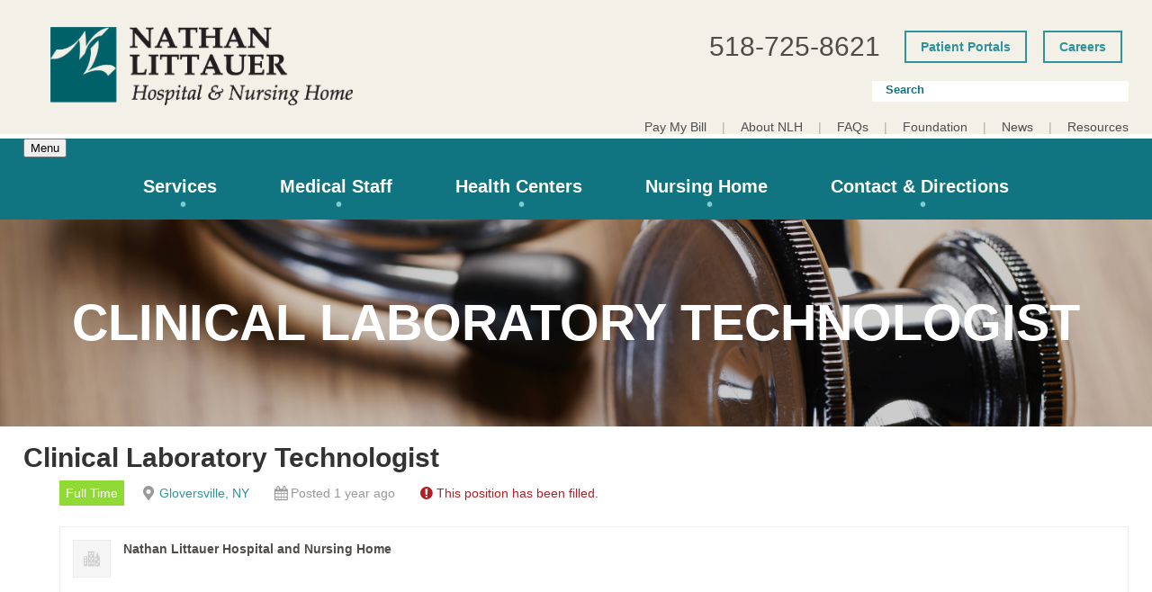

--- FILE ---
content_type: text/html; charset=UTF-8
request_url: https://www.nlh.org/job/clinical-laboratory-technologist
body_size: 19836
content:
<!doctype html><html lang="en-GB"><head><script data-no-optimize="1">var litespeed_docref=sessionStorage.getItem("litespeed_docref");litespeed_docref&&(Object.defineProperty(document,"referrer",{get:function(){return litespeed_docref}}),sessionStorage.removeItem("litespeed_docref"));</script> <meta charset="UTF-8"><link data-optimized="2" rel="stylesheet" href="https://www.nlh.org/wp-content/litespeed/css/855d048bd3f43fd6b79c04c061b1ef39.css?ver=a0411" /><meta name="viewport" content="width=device-width, initial-scale=1"><link rel="profile" href="https://gmpg.org/xfn/11"><link rel="preconnect" href="https://fonts.gstatic.com" crossorigin /><style id="et-divi-open-sans-inline-css">/* Original: https://fonts.googleapis.com/css?family=Open+Sans:300italic,400italic,600italic,700italic,800italic,400,300,600,700,800&#038;subset=latin,latin-ext&#038;display=swap *//* User Agent: Mozilla/5.0 (Unknown; Linux x86_64) AppleWebKit/538.1 (KHTML, like Gecko) Safari/538.1 Daum/4.1 */@font-face {font-family: 'Open Sans';font-style: italic;font-weight: 300;font-stretch: normal;font-display: swap;src: url(https://fonts.gstatic.com/s/opensans/v44/memQYaGs126MiZpBA-UFUIcVXSCEkx2cmqvXlWq8tWZ0Pw86hd0Rk5hkWV4exQ.ttf) format('truetype');}@font-face {font-family: 'Open Sans';font-style: italic;font-weight: 400;font-stretch: normal;font-display: swap;src: url(https://fonts.gstatic.com/s/opensans/v44/memQYaGs126MiZpBA-UFUIcVXSCEkx2cmqvXlWq8tWZ0Pw86hd0Rk8ZkWV4exQ.ttf) format('truetype');}@font-face {font-family: 'Open Sans';font-style: italic;font-weight: 600;font-stretch: normal;font-display: swap;src: url(https://fonts.gstatic.com/s/opensans/v44/memQYaGs126MiZpBA-UFUIcVXSCEkx2cmqvXlWq8tWZ0Pw86hd0RkxhjWV4exQ.ttf) format('truetype');}@font-face {font-family: 'Open Sans';font-style: italic;font-weight: 700;font-stretch: normal;font-display: swap;src: url(https://fonts.gstatic.com/s/opensans/v44/memQYaGs126MiZpBA-UFUIcVXSCEkx2cmqvXlWq8tWZ0Pw86hd0RkyFjWV4exQ.ttf) format('truetype');}@font-face {font-family: 'Open Sans';font-style: italic;font-weight: 800;font-stretch: normal;font-display: swap;src: url(https://fonts.gstatic.com/s/opensans/v44/memQYaGs126MiZpBA-UFUIcVXSCEkx2cmqvXlWq8tWZ0Pw86hd0Rk0ZjWV4exQ.ttf) format('truetype');}@font-face {font-family: 'Open Sans';font-style: normal;font-weight: 300;font-stretch: normal;font-display: swap;src: url(https://fonts.gstatic.com/s/opensans/v44/memSYaGs126MiZpBA-UvWbX2vVnXBbObj2OVZyOOSr4dVJWUgsiH0B4uaVc.ttf) format('truetype');}@font-face {font-family: 'Open Sans';font-style: normal;font-weight: 400;font-stretch: normal;font-display: swap;src: url(https://fonts.gstatic.com/s/opensans/v44/memSYaGs126MiZpBA-UvWbX2vVnXBbObj2OVZyOOSr4dVJWUgsjZ0B4uaVc.ttf) format('truetype');}@font-face {font-family: 'Open Sans';font-style: normal;font-weight: 600;font-stretch: normal;font-display: swap;src: url(https://fonts.gstatic.com/s/opensans/v44/memSYaGs126MiZpBA-UvWbX2vVnXBbObj2OVZyOOSr4dVJWUgsgH1x4uaVc.ttf) format('truetype');}@font-face {font-family: 'Open Sans';font-style: normal;font-weight: 700;font-stretch: normal;font-display: swap;src: url(https://fonts.gstatic.com/s/opensans/v44/memSYaGs126MiZpBA-UvWbX2vVnXBbObj2OVZyOOSr4dVJWUgsg-1x4uaVc.ttf) format('truetype');}@font-face {font-family: 'Open Sans';font-style: normal;font-weight: 800;font-stretch: normal;font-display: swap;src: url(https://fonts.gstatic.com/s/opensans/v44/memSYaGs126MiZpBA-UvWbX2vVnXBbObj2OVZyOOSr4dVJWUgshZ1x4uaVc.ttf) format('truetype');}/* User Agent: Mozilla/5.0 (Windows NT 6.1; WOW64; rv:27.0) Gecko/20100101 Firefox/27.0 */@font-face {font-family: 'Open Sans';font-style: italic;font-weight: 300;font-stretch: normal;font-display: swap;src: url(https://fonts.gstatic.com/l/font?kit=memQYaGs126MiZpBA-UFUIcVXSCEkx2cmqvXlWq8tWZ0Pw86hd0Rk5hkWV4exg&skey=743457fe2cc29280&v=v44) format('woff');}@font-face {font-family: 'Open Sans';font-style: italic;font-weight: 400;font-stretch: normal;font-display: swap;src: url(https://fonts.gstatic.com/l/font?kit=memQYaGs126MiZpBA-UFUIcVXSCEkx2cmqvXlWq8tWZ0Pw86hd0Rk8ZkWV4exg&skey=743457fe2cc29280&v=v44) format('woff');}@font-face {font-family: 'Open Sans';font-style: italic;font-weight: 600;font-stretch: normal;font-display: swap;src: url(https://fonts.gstatic.com/l/font?kit=memQYaGs126MiZpBA-UFUIcVXSCEkx2cmqvXlWq8tWZ0Pw86hd0RkxhjWV4exg&skey=743457fe2cc29280&v=v44) format('woff');}@font-face {font-family: 'Open Sans';font-style: italic;font-weight: 700;font-stretch: normal;font-display: swap;src: url(https://fonts.gstatic.com/l/font?kit=memQYaGs126MiZpBA-UFUIcVXSCEkx2cmqvXlWq8tWZ0Pw86hd0RkyFjWV4exg&skey=743457fe2cc29280&v=v44) format('woff');}@font-face {font-family: 'Open Sans';font-style: italic;font-weight: 800;font-stretch: normal;font-display: swap;src: url(https://fonts.gstatic.com/l/font?kit=memQYaGs126MiZpBA-UFUIcVXSCEkx2cmqvXlWq8tWZ0Pw86hd0Rk0ZjWV4exg&skey=743457fe2cc29280&v=v44) format('woff');}@font-face {font-family: 'Open Sans';font-style: normal;font-weight: 300;font-stretch: normal;font-display: swap;src: url(https://fonts.gstatic.com/l/font?kit=memSYaGs126MiZpBA-UvWbX2vVnXBbObj2OVZyOOSr4dVJWUgsiH0B4uaVQ&skey=62c1cbfccc78b4b2&v=v44) format('woff');}@font-face {font-family: 'Open Sans';font-style: normal;font-weight: 400;font-stretch: normal;font-display: swap;src: url(https://fonts.gstatic.com/l/font?kit=memSYaGs126MiZpBA-UvWbX2vVnXBbObj2OVZyOOSr4dVJWUgsjZ0B4uaVQ&skey=62c1cbfccc78b4b2&v=v44) format('woff');}@font-face {font-family: 'Open Sans';font-style: normal;font-weight: 600;font-stretch: normal;font-display: swap;src: url(https://fonts.gstatic.com/l/font?kit=memSYaGs126MiZpBA-UvWbX2vVnXBbObj2OVZyOOSr4dVJWUgsgH1x4uaVQ&skey=62c1cbfccc78b4b2&v=v44) format('woff');}@font-face {font-family: 'Open Sans';font-style: normal;font-weight: 700;font-stretch: normal;font-display: swap;src: url(https://fonts.gstatic.com/l/font?kit=memSYaGs126MiZpBA-UvWbX2vVnXBbObj2OVZyOOSr4dVJWUgsg-1x4uaVQ&skey=62c1cbfccc78b4b2&v=v44) format('woff');}@font-face {font-family: 'Open Sans';font-style: normal;font-weight: 800;font-stretch: normal;font-display: swap;src: url(https://fonts.gstatic.com/l/font?kit=memSYaGs126MiZpBA-UvWbX2vVnXBbObj2OVZyOOSr4dVJWUgshZ1x4uaVQ&skey=62c1cbfccc78b4b2&v=v44) format('woff');}/* User Agent: Mozilla/5.0 (Windows NT 6.3; rv:39.0) Gecko/20100101 Firefox/39.0 */@font-face {font-family: 'Open Sans';font-style: italic;font-weight: 300;font-stretch: normal;font-display: swap;src: url(https://fonts.gstatic.com/s/opensans/v44/memQYaGs126MiZpBA-UFUIcVXSCEkx2cmqvXlWq8tWZ0Pw86hd0Rk5hkWV4ewA.woff2) format('woff2');}@font-face {font-family: 'Open Sans';font-style: italic;font-weight: 400;font-stretch: normal;font-display: swap;src: url(https://fonts.gstatic.com/s/opensans/v44/memQYaGs126MiZpBA-UFUIcVXSCEkx2cmqvXlWq8tWZ0Pw86hd0Rk8ZkWV4ewA.woff2) format('woff2');}@font-face {font-family: 'Open Sans';font-style: italic;font-weight: 600;font-stretch: normal;font-display: swap;src: url(https://fonts.gstatic.com/s/opensans/v44/memQYaGs126MiZpBA-UFUIcVXSCEkx2cmqvXlWq8tWZ0Pw86hd0RkxhjWV4ewA.woff2) format('woff2');}@font-face {font-family: 'Open Sans';font-style: italic;font-weight: 700;font-stretch: normal;font-display: swap;src: url(https://fonts.gstatic.com/s/opensans/v44/memQYaGs126MiZpBA-UFUIcVXSCEkx2cmqvXlWq8tWZ0Pw86hd0RkyFjWV4ewA.woff2) format('woff2');}@font-face {font-family: 'Open Sans';font-style: italic;font-weight: 800;font-stretch: normal;font-display: swap;src: url(https://fonts.gstatic.com/s/opensans/v44/memQYaGs126MiZpBA-UFUIcVXSCEkx2cmqvXlWq8tWZ0Pw86hd0Rk0ZjWV4ewA.woff2) format('woff2');}@font-face {font-family: 'Open Sans';font-style: normal;font-weight: 300;font-stretch: normal;font-display: swap;src: url(https://fonts.gstatic.com/s/opensans/v44/memSYaGs126MiZpBA-UvWbX2vVnXBbObj2OVZyOOSr4dVJWUgsiH0B4uaVI.woff2) format('woff2');}@font-face {font-family: 'Open Sans';font-style: normal;font-weight: 400;font-stretch: normal;font-display: swap;src: url(https://fonts.gstatic.com/s/opensans/v44/memSYaGs126MiZpBA-UvWbX2vVnXBbObj2OVZyOOSr4dVJWUgsjZ0B4uaVI.woff2) format('woff2');}@font-face {font-family: 'Open Sans';font-style: normal;font-weight: 600;font-stretch: normal;font-display: swap;src: url(https://fonts.gstatic.com/s/opensans/v44/memSYaGs126MiZpBA-UvWbX2vVnXBbObj2OVZyOOSr4dVJWUgsgH1x4uaVI.woff2) format('woff2');}@font-face {font-family: 'Open Sans';font-style: normal;font-weight: 700;font-stretch: normal;font-display: swap;src: url(https://fonts.gstatic.com/s/opensans/v44/memSYaGs126MiZpBA-UvWbX2vVnXBbObj2OVZyOOSr4dVJWUgsg-1x4uaVI.woff2) format('woff2');}@font-face {font-family: 'Open Sans';font-style: normal;font-weight: 800;font-stretch: normal;font-display: swap;src: url(https://fonts.gstatic.com/s/opensans/v44/memSYaGs126MiZpBA-UvWbX2vVnXBbObj2OVZyOOSr4dVJWUgshZ1x4uaVI.woff2) format('woff2');}</style><meta name='robots' content='noindex, follow' /><title>Clinical Laboratory Technologist | Nathan Littauer Hospital</title><link rel="canonical" href="https://www.nlh.org/job/clinical-laboratory-technologist" /><meta property="og:locale" content="en_GB" /><meta property="og:type" content="article" /><meta property="og:title" content="Clinical Laboratory Technologist | Nathan Littauer Hospital" /><meta property="og:description" content="Description:&nbsp;Performs various chemical, microscopic, morphologic, immunologic, bacteriologic and other tests to obtain data for use in the diagnosis and treatment of disease. Organizes and assesses all work assignments to determine [&hellip;]" /><meta property="og:url" content="https://www.nlh.org/job/clinical-laboratory-technologist" /><meta property="og:site_name" content="Nathan Littauer Hospital" /><meta property="article:modified_time" content="2024-10-10T20:43:34+00:00" /><meta name="twitter:card" content="summary_large_image" /><meta name="twitter:label1" content="Estimated reading time" /><meta name="twitter:data1" content="1 minute" /> <script type="application/ld+json" class="yoast-schema-graph">{"@context":"https://schema.org","@graph":[{"@type":"WebPage","@id":"https://www.nlh.org/job/clinical-laboratory-technologist","url":"https://www.nlh.org/job/clinical-laboratory-technologist","name":"Clinical Laboratory Technologist | Nathan Littauer Hospital","isPartOf":{"@id":"https://www.nlh.org/#website"},"datePublished":"2024-10-10T20:07:27+00:00","dateModified":"2024-10-10T20:43:34+00:00","breadcrumb":{"@id":"https://www.nlh.org/job/clinical-laboratory-technologist#breadcrumb"},"inLanguage":"en-GB","potentialAction":[{"@type":"ReadAction","target":["https://www.nlh.org/job/clinical-laboratory-technologist"]}]},{"@type":"BreadcrumbList","@id":"https://www.nlh.org/job/clinical-laboratory-technologist#breadcrumb","itemListElement":[{"@type":"ListItem","position":1,"name":"Home","item":"https://www.nlh.org/"},{"@type":"ListItem","position":2,"name":"Clinical Laboratory Technologist"}]},{"@type":"WebSite","@id":"https://www.nlh.org/#website","url":"https://www.nlh.org/","name":"Nathan Littauer Hospital","description":"Nathan Littauer Hospital and Nursing Home is a full-service, 74-bed acute care hospital with an 84-bed skilled nursing home and many Primary/Specialty Care Centers in Gloversville, NY.","potentialAction":[{"@type":"SearchAction","target":{"@type":"EntryPoint","urlTemplate":"https://www.nlh.org/?s={search_term_string}"},"query-input":{"@type":"PropertyValueSpecification","valueRequired":true,"valueName":"search_term_string"}}],"inLanguage":"en-GB"}]}</script> <link rel='dns-prefetch' href='//ajax.googleapis.com' /><link rel="alternate" type="application/rss+xml" title="Nathan Littauer Hospital &raquo; Feed" href="https://www.nlh.org/feed" /><link rel="alternate" type="application/rss+xml" title="Nathan Littauer Hospital &raquo; Comments Feed" href="https://www.nlh.org/comments/feed" /><link rel="alternate" type="text/calendar" title="Nathan Littauer Hospital &raquo; iCal Feed" href="https://www.nlh.org/events/?ical=1" /><meta content="NLH 2023 - Divi Child Theme v.1.0.0" name="generator"/><style id='wp-block-library-theme-inline-css' type='text/css'>.wp-block-audio :where(figcaption){color:#555;font-size:13px;text-align:center}.is-dark-theme .wp-block-audio :where(figcaption){color:#ffffffa6}.wp-block-audio{margin:0 0 1em}.wp-block-code{border:1px solid #ccc;border-radius:4px;font-family:Menlo,Consolas,monaco,monospace;padding:.8em 1em}.wp-block-embed :where(figcaption){color:#555;font-size:13px;text-align:center}.is-dark-theme .wp-block-embed :where(figcaption){color:#ffffffa6}.wp-block-embed{margin:0 0 1em}.blocks-gallery-caption{color:#555;font-size:13px;text-align:center}.is-dark-theme .blocks-gallery-caption{color:#ffffffa6}:root :where(.wp-block-image figcaption){color:#555;font-size:13px;text-align:center}.is-dark-theme :root :where(.wp-block-image figcaption){color:#ffffffa6}.wp-block-image{margin:0 0 1em}.wp-block-pullquote{border-bottom:4px solid;border-top:4px solid;color:currentColor;margin-bottom:1.75em}.wp-block-pullquote cite,.wp-block-pullquote footer,.wp-block-pullquote__citation{color:currentColor;font-size:.8125em;font-style:normal;text-transform:uppercase}.wp-block-quote{border-left:.25em solid;margin:0 0 1.75em;padding-left:1em}.wp-block-quote cite,.wp-block-quote footer{color:currentColor;font-size:.8125em;font-style:normal;position:relative}.wp-block-quote:where(.has-text-align-right){border-left:none;border-right:.25em solid;padding-left:0;padding-right:1em}.wp-block-quote:where(.has-text-align-center){border:none;padding-left:0}.wp-block-quote.is-large,.wp-block-quote.is-style-large,.wp-block-quote:where(.is-style-plain){border:none}.wp-block-search .wp-block-search__label{font-weight:700}.wp-block-search__button{border:1px solid #ccc;padding:.375em .625em}:where(.wp-block-group.has-background){padding:1.25em 2.375em}.wp-block-separator.has-css-opacity{opacity:.4}.wp-block-separator{border:none;border-bottom:2px solid;margin-left:auto;margin-right:auto}.wp-block-separator.has-alpha-channel-opacity{opacity:1}.wp-block-separator:not(.is-style-wide):not(.is-style-dots){width:100px}.wp-block-separator.has-background:not(.is-style-dots){border-bottom:none;height:1px}.wp-block-separator.has-background:not(.is-style-wide):not(.is-style-dots){height:2px}.wp-block-table{margin:0 0 1em}.wp-block-table td,.wp-block-table th{word-break:normal}.wp-block-table :where(figcaption){color:#555;font-size:13px;text-align:center}.is-dark-theme .wp-block-table :where(figcaption){color:#ffffffa6}.wp-block-video :where(figcaption){color:#555;font-size:13px;text-align:center}.is-dark-theme .wp-block-video :where(figcaption){color:#ffffffa6}.wp-block-video{margin:0 0 1em}:root :where(.wp-block-template-part.has-background){margin-bottom:0;margin-top:0;padding:1.25em 2.375em}</style><style id='global-styles-inline-css' type='text/css'>:root{--wp--preset--aspect-ratio--square: 1;--wp--preset--aspect-ratio--4-3: 4/3;--wp--preset--aspect-ratio--3-4: 3/4;--wp--preset--aspect-ratio--3-2: 3/2;--wp--preset--aspect-ratio--2-3: 2/3;--wp--preset--aspect-ratio--16-9: 16/9;--wp--preset--aspect-ratio--9-16: 9/16;--wp--preset--color--black: #000000;--wp--preset--color--cyan-bluish-gray: #abb8c3;--wp--preset--color--white: #ffffff;--wp--preset--color--pale-pink: #f78da7;--wp--preset--color--vivid-red: #cf2e2e;--wp--preset--color--luminous-vivid-orange: #ff6900;--wp--preset--color--luminous-vivid-amber: #fcb900;--wp--preset--color--light-green-cyan: #7bdcb5;--wp--preset--color--vivid-green-cyan: #00d084;--wp--preset--color--pale-cyan-blue: #8ed1fc;--wp--preset--color--vivid-cyan-blue: #0693e3;--wp--preset--color--vivid-purple: #9b51e0;--wp--preset--gradient--vivid-cyan-blue-to-vivid-purple: linear-gradient(135deg,rgba(6,147,227,1) 0%,rgb(155,81,224) 100%);--wp--preset--gradient--light-green-cyan-to-vivid-green-cyan: linear-gradient(135deg,rgb(122,220,180) 0%,rgb(0,208,130) 100%);--wp--preset--gradient--luminous-vivid-amber-to-luminous-vivid-orange: linear-gradient(135deg,rgba(252,185,0,1) 0%,rgba(255,105,0,1) 100%);--wp--preset--gradient--luminous-vivid-orange-to-vivid-red: linear-gradient(135deg,rgba(255,105,0,1) 0%,rgb(207,46,46) 100%);--wp--preset--gradient--very-light-gray-to-cyan-bluish-gray: linear-gradient(135deg,rgb(238,238,238) 0%,rgb(169,184,195) 100%);--wp--preset--gradient--cool-to-warm-spectrum: linear-gradient(135deg,rgb(74,234,220) 0%,rgb(151,120,209) 20%,rgb(207,42,186) 40%,rgb(238,44,130) 60%,rgb(251,105,98) 80%,rgb(254,248,76) 100%);--wp--preset--gradient--blush-light-purple: linear-gradient(135deg,rgb(255,206,236) 0%,rgb(152,150,240) 100%);--wp--preset--gradient--blush-bordeaux: linear-gradient(135deg,rgb(254,205,165) 0%,rgb(254,45,45) 50%,rgb(107,0,62) 100%);--wp--preset--gradient--luminous-dusk: linear-gradient(135deg,rgb(255,203,112) 0%,rgb(199,81,192) 50%,rgb(65,88,208) 100%);--wp--preset--gradient--pale-ocean: linear-gradient(135deg,rgb(255,245,203) 0%,rgb(182,227,212) 50%,rgb(51,167,181) 100%);--wp--preset--gradient--electric-grass: linear-gradient(135deg,rgb(202,248,128) 0%,rgb(113,206,126) 100%);--wp--preset--gradient--midnight: linear-gradient(135deg,rgb(2,3,129) 0%,rgb(40,116,252) 100%);--wp--preset--font-size--small: 13px;--wp--preset--font-size--medium: 20px;--wp--preset--font-size--large: 36px;--wp--preset--font-size--x-large: 42px;--wp--preset--spacing--20: 0.44rem;--wp--preset--spacing--30: 0.67rem;--wp--preset--spacing--40: 1rem;--wp--preset--spacing--50: 1.5rem;--wp--preset--spacing--60: 2.25rem;--wp--preset--spacing--70: 3.38rem;--wp--preset--spacing--80: 5.06rem;--wp--preset--shadow--natural: 6px 6px 9px rgba(0, 0, 0, 0.2);--wp--preset--shadow--deep: 12px 12px 50px rgba(0, 0, 0, 0.4);--wp--preset--shadow--sharp: 6px 6px 0px rgba(0, 0, 0, 0.2);--wp--preset--shadow--outlined: 6px 6px 0px -3px rgba(255, 255, 255, 1), 6px 6px rgba(0, 0, 0, 1);--wp--preset--shadow--crisp: 6px 6px 0px rgba(0, 0, 0, 1);}:root { --wp--style--global--content-size: 823px;--wp--style--global--wide-size: 1080px; }:where(body) { margin: 0; }.wp-site-blocks > .alignleft { float: left; margin-right: 2em; }.wp-site-blocks > .alignright { float: right; margin-left: 2em; }.wp-site-blocks > .aligncenter { justify-content: center; margin-left: auto; margin-right: auto; }:where(.is-layout-flex){gap: 0.5em;}:where(.is-layout-grid){gap: 0.5em;}.is-layout-flow > .alignleft{float: left;margin-inline-start: 0;margin-inline-end: 2em;}.is-layout-flow > .alignright{float: right;margin-inline-start: 2em;margin-inline-end: 0;}.is-layout-flow > .aligncenter{margin-left: auto !important;margin-right: auto !important;}.is-layout-constrained > .alignleft{float: left;margin-inline-start: 0;margin-inline-end: 2em;}.is-layout-constrained > .alignright{float: right;margin-inline-start: 2em;margin-inline-end: 0;}.is-layout-constrained > .aligncenter{margin-left: auto !important;margin-right: auto !important;}.is-layout-constrained > :where(:not(.alignleft):not(.alignright):not(.alignfull)){max-width: var(--wp--style--global--content-size);margin-left: auto !important;margin-right: auto !important;}.is-layout-constrained > .alignwide{max-width: var(--wp--style--global--wide-size);}body .is-layout-flex{display: flex;}.is-layout-flex{flex-wrap: wrap;align-items: center;}.is-layout-flex > :is(*, div){margin: 0;}body .is-layout-grid{display: grid;}.is-layout-grid > :is(*, div){margin: 0;}body{padding-top: 0px;padding-right: 0px;padding-bottom: 0px;padding-left: 0px;}:root :where(.wp-element-button, .wp-block-button__link){background-color: #32373c;border-width: 0;color: #fff;font-family: inherit;font-size: inherit;line-height: inherit;padding: calc(0.667em + 2px) calc(1.333em + 2px);text-decoration: none;}.has-black-color{color: var(--wp--preset--color--black) !important;}.has-cyan-bluish-gray-color{color: var(--wp--preset--color--cyan-bluish-gray) !important;}.has-white-color{color: var(--wp--preset--color--white) !important;}.has-pale-pink-color{color: var(--wp--preset--color--pale-pink) !important;}.has-vivid-red-color{color: var(--wp--preset--color--vivid-red) !important;}.has-luminous-vivid-orange-color{color: var(--wp--preset--color--luminous-vivid-orange) !important;}.has-luminous-vivid-amber-color{color: var(--wp--preset--color--luminous-vivid-amber) !important;}.has-light-green-cyan-color{color: var(--wp--preset--color--light-green-cyan) !important;}.has-vivid-green-cyan-color{color: var(--wp--preset--color--vivid-green-cyan) !important;}.has-pale-cyan-blue-color{color: var(--wp--preset--color--pale-cyan-blue) !important;}.has-vivid-cyan-blue-color{color: var(--wp--preset--color--vivid-cyan-blue) !important;}.has-vivid-purple-color{color: var(--wp--preset--color--vivid-purple) !important;}.has-black-background-color{background-color: var(--wp--preset--color--black) !important;}.has-cyan-bluish-gray-background-color{background-color: var(--wp--preset--color--cyan-bluish-gray) !important;}.has-white-background-color{background-color: var(--wp--preset--color--white) !important;}.has-pale-pink-background-color{background-color: var(--wp--preset--color--pale-pink) !important;}.has-vivid-red-background-color{background-color: var(--wp--preset--color--vivid-red) !important;}.has-luminous-vivid-orange-background-color{background-color: var(--wp--preset--color--luminous-vivid-orange) !important;}.has-luminous-vivid-amber-background-color{background-color: var(--wp--preset--color--luminous-vivid-amber) !important;}.has-light-green-cyan-background-color{background-color: var(--wp--preset--color--light-green-cyan) !important;}.has-vivid-green-cyan-background-color{background-color: var(--wp--preset--color--vivid-green-cyan) !important;}.has-pale-cyan-blue-background-color{background-color: var(--wp--preset--color--pale-cyan-blue) !important;}.has-vivid-cyan-blue-background-color{background-color: var(--wp--preset--color--vivid-cyan-blue) !important;}.has-vivid-purple-background-color{background-color: var(--wp--preset--color--vivid-purple) !important;}.has-black-border-color{border-color: var(--wp--preset--color--black) !important;}.has-cyan-bluish-gray-border-color{border-color: var(--wp--preset--color--cyan-bluish-gray) !important;}.has-white-border-color{border-color: var(--wp--preset--color--white) !important;}.has-pale-pink-border-color{border-color: var(--wp--preset--color--pale-pink) !important;}.has-vivid-red-border-color{border-color: var(--wp--preset--color--vivid-red) !important;}.has-luminous-vivid-orange-border-color{border-color: var(--wp--preset--color--luminous-vivid-orange) !important;}.has-luminous-vivid-amber-border-color{border-color: var(--wp--preset--color--luminous-vivid-amber) !important;}.has-light-green-cyan-border-color{border-color: var(--wp--preset--color--light-green-cyan) !important;}.has-vivid-green-cyan-border-color{border-color: var(--wp--preset--color--vivid-green-cyan) !important;}.has-pale-cyan-blue-border-color{border-color: var(--wp--preset--color--pale-cyan-blue) !important;}.has-vivid-cyan-blue-border-color{border-color: var(--wp--preset--color--vivid-cyan-blue) !important;}.has-vivid-purple-border-color{border-color: var(--wp--preset--color--vivid-purple) !important;}.has-vivid-cyan-blue-to-vivid-purple-gradient-background{background: var(--wp--preset--gradient--vivid-cyan-blue-to-vivid-purple) !important;}.has-light-green-cyan-to-vivid-green-cyan-gradient-background{background: var(--wp--preset--gradient--light-green-cyan-to-vivid-green-cyan) !important;}.has-luminous-vivid-amber-to-luminous-vivid-orange-gradient-background{background: var(--wp--preset--gradient--luminous-vivid-amber-to-luminous-vivid-orange) !important;}.has-luminous-vivid-orange-to-vivid-red-gradient-background{background: var(--wp--preset--gradient--luminous-vivid-orange-to-vivid-red) !important;}.has-very-light-gray-to-cyan-bluish-gray-gradient-background{background: var(--wp--preset--gradient--very-light-gray-to-cyan-bluish-gray) !important;}.has-cool-to-warm-spectrum-gradient-background{background: var(--wp--preset--gradient--cool-to-warm-spectrum) !important;}.has-blush-light-purple-gradient-background{background: var(--wp--preset--gradient--blush-light-purple) !important;}.has-blush-bordeaux-gradient-background{background: var(--wp--preset--gradient--blush-bordeaux) !important;}.has-luminous-dusk-gradient-background{background: var(--wp--preset--gradient--luminous-dusk) !important;}.has-pale-ocean-gradient-background{background: var(--wp--preset--gradient--pale-ocean) !important;}.has-electric-grass-gradient-background{background: var(--wp--preset--gradient--electric-grass) !important;}.has-midnight-gradient-background{background: var(--wp--preset--gradient--midnight) !important;}.has-small-font-size{font-size: var(--wp--preset--font-size--small) !important;}.has-medium-font-size{font-size: var(--wp--preset--font-size--medium) !important;}.has-large-font-size{font-size: var(--wp--preset--font-size--large) !important;}.has-x-large-font-size{font-size: var(--wp--preset--font-size--x-large) !important;}
:where(.wp-block-post-template.is-layout-flex){gap: 1.25em;}:where(.wp-block-post-template.is-layout-grid){gap: 1.25em;}
:where(.wp-block-columns.is-layout-flex){gap: 2em;}:where(.wp-block-columns.is-layout-grid){gap: 2em;}
:root :where(.wp-block-pullquote){font-size: 1.5em;line-height: 1.6;}</style> <script type="litespeed/javascript" data-src="https://ajax.googleapis.com/ajax/libs/jquery/3.1.1/jquery.min.js" id="jquery-js"></script> <link rel="https://api.w.org/" href="https://www.nlh.org/wp-json/" /><link rel="alternate" title="JSON" type="application/json" href="https://www.nlh.org/wp-json/wp/v2/job-listings/22108" /><meta name="generator" content="WordPress 6.7.4" /><link rel='shortlink' href='https://www.nlh.org/?p=22108' /><link rel="alternate" title="oEmbed (JSON)" type="application/json+oembed" href="https://www.nlh.org/wp-json/oembed/1.0/embed?url=https%3A%2F%2Fwww.nlh.org%2Fjob%2Fclinical-laboratory-technologist" /><link rel="alternate" title="oEmbed (XML)" type="text/xml+oembed" href="https://www.nlh.org/wp-json/oembed/1.0/embed?url=https%3A%2F%2Fwww.nlh.org%2Fjob%2Fclinical-laboratory-technologist&#038;format=xml" /> <script type="litespeed/javascript">(function(url){if(/(?:Chrome\/26\.0\.1410\.63 Safari\/537\.31|WordfenceTestMonBot)/.test(navigator.userAgent)){return}
var addEvent=function(evt,handler){if(window.addEventListener){document.addEventListener(evt,handler,!1)}else if(window.attachEvent){document.attachEvent('on'+evt,handler)}};var removeEvent=function(evt,handler){if(window.removeEventListener){document.removeEventListener(evt,handler,!1)}else if(window.detachEvent){document.detachEvent('on'+evt,handler)}};var evts='contextmenu dblclick drag dragend dragenter dragleave dragover dragstart drop keydown keypress keyup mousedown mousemove mouseout mouseover mouseup mousewheel scroll'.split(' ');var logHuman=function(){if(window.wfLogHumanRan){return}
window.wfLogHumanRan=!0;var wfscr=document.createElement('script');wfscr.type='text/javascript';wfscr.async=!0;wfscr.src=url+'&r='+Math.random();(document.getElementsByTagName('head')[0]||document.getElementsByTagName('body')[0]).appendChild(wfscr);for(var i=0;i<evts.length;i++){removeEvent(evts[i],logHuman)}};for(var i=0;i<evts.length;i++){addEvent(evts[i],logHuman)}})('//www.nlh.org/?wordfence_lh=1&hid=6010BDDB8311BC7337979A8A4C4390FB')</script><link rel="alternate" hreflang="x-default" href="https://www.nlh.org/job/clinical-laboratory-technologist"/><link rel="alternate" hreflang="en-gb" href="https://www.nlh.org/job/clinical-laboratory-technologist"/><meta name="et-api-version" content="v1"><meta name="et-api-origin" content="https://www.nlh.org"><link rel="https://theeventscalendar.com/" href="https://www.nlh.org/wp-json/tribe/tickets/v1/" /><meta name="tec-api-version" content="v1"><meta name="tec-api-origin" content="https://www.nlh.org"><link rel="alternate" href="https://www.nlh.org/wp-json/tribe/events/v1/" /><meta name="viewport" content="width=device-width, initial-scale=1.0, maximum-scale=1.0, user-scalable=0" /><style type="text/css"></style><style>.synved-social-resolution-single {
display: inline-block;
}
.synved-social-resolution-normal {
display: inline-block;
}
.synved-social-resolution-hidef {
display: none;
}

@media only screen and (min--moz-device-pixel-ratio: 2),
only screen and (-o-min-device-pixel-ratio: 2/1),
only screen and (-webkit-min-device-pixel-ratio: 2),
only screen and (min-device-pixel-ratio: 2),
only screen and (min-resolution: 2dppx),
only screen and (min-resolution: 192dpi) {
	.synved-social-resolution-normal {
	display: none;
	}
	.synved-social-resolution-hidef {
	display: inline-block;
	}
}</style><style id="et-divi-customizer-global-cached-inline-styles">body,.et_pb_column_1_2 .et_quote_content blockquote cite,.et_pb_column_1_2 .et_link_content a.et_link_main_url,.et_pb_column_1_3 .et_quote_content blockquote cite,.et_pb_column_3_8 .et_quote_content blockquote cite,.et_pb_column_1_4 .et_quote_content blockquote cite,.et_pb_blog_grid .et_quote_content blockquote cite,.et_pb_column_1_3 .et_link_content a.et_link_main_url,.et_pb_column_3_8 .et_link_content a.et_link_main_url,.et_pb_column_1_4 .et_link_content a.et_link_main_url,.et_pb_blog_grid .et_link_content a.et_link_main_url,body .et_pb_bg_layout_light .et_pb_post p,body .et_pb_bg_layout_dark .et_pb_post p{font-size:14px}.et_pb_slide_content,.et_pb_best_value{font-size:15px}@media only screen and (min-width:1350px){.et_pb_row{padding:27px 0}.et_pb_section{padding:54px 0}.single.et_pb_pagebuilder_layout.et_full_width_page .et_post_meta_wrapper{padding-top:81px}.et_pb_fullwidth_section{padding:0}}</style><style media="print" type="text/css">div.faq_answer { display: block!important; }p.faq_nav { display: none; }</style><style type="text/css">/** Mega Menu CSS: fs **/</style><meta content="text/html;charset=utf-8" http-equiv="Content-Type"><meta content="utf-8" http-equiv="encoding"><meta name="viewport" content="width=device-width, initial-scale=1.0"><meta http-equiv="X-UA-Compatible" content="IE=edge,chrome=1"><meta name="HandheldFriendly" content="true"><link rel="preconnect" href="https://fonts.googleapis.com"><link rel="preconnect" href="https://fonts.gstatic.com" crossorigin> <script type="litespeed/javascript" data-src="https://kit.fontawesome.com/a62a53e351.js" crossorigin="anonymous"></script> </head><body data-rsssl=1 class="job_listing-template-default single single-job_listing postid-22108 language-en tribe-no-js mega-menu-primary-menu no-sidebar et_pb_button_helper_class et_non_fixed_nav et_show_nav et_primary_nav_dropdown_animation_fade et_secondary_nav_dropdown_animation_fade et_header_style_left et_pb_footer_columns4 et_cover_background et_pb_gutter osx et_pb_gutters3 et_smooth_scroll et_right_sidebar et_divi_theme nlh-2023-divi-child-theme et-db tribe-theme-Divi"><div id="page" class="site">
<a class="skip-link screen-reader-text" href="#primary">Skip to content</a><header id="masthead" class="site-header"><div class="site-branding"><div class="wrapper"><div class="logo">
<a href="/" rel="home"><img data-lazyloaded="1" src="[data-uri]" width="1555" height="403" data-src="/wp-content/themes/nlh-2023/img/NLH-Logo-Color.png" alt="Nathan Littauer Hospital &amp; Nursing Home"></a></div><div class="masthead-search"><div class="masthead-phone">518-725-8621</div><div class="header-buttons">
<a href="https://www.nlh.org/patient-portals" class="button masthead-button">Patient Portals</a>
<a href="https://www.nlh.org/careers" class="button masthead-button">Careers</a></div><form id="searchform" method="get" action="https://www.nlh.org/"><div class="search-container">
<input type="text" class="search-field" name="s" placeholder="Search" value="">
<button type="submit" id="searchsubmit" />
<span class="icon"><i class="fa fa-search" aria-label="search"></i></span>
</button></div></form></div><div class="secondary-menu"><ul id="menu-top-nav-menu" class="menu"><li id="menu-item-21692" class="menu-item menu-item-type-post_type menu-item-object-page menu-item-21692"><a href="https://www.nlh.org/pay-my-bill">Pay My Bill</a></li><li id="menu-item-19017" class="menu-item menu-item-type-post_type menu-item-object-page menu-item-19017"><a href="https://www.nlh.org/about-nlh">About NLH</a></li><li id="menu-item-19018" class="menu-item menu-item-type-post_type menu-item-object-page menu-item-19018"><a href="https://www.nlh.org/faqs">FAQs</a></li><li id="menu-item-19352" class="menu-item menu-item-type-post_type menu-item-object-page menu-item-19352"><a href="https://www.nlh.org/giving">Foundation</a></li><li id="menu-item-19019" class="menu-item menu-item-type-post_type menu-item-object-page menu-item-19019"><a href="https://www.nlh.org/newsroom">News</a></li><li id="menu-item-19576" class="menu-item menu-item-type-post_type menu-item-object-page menu-item-19576"><a href="https://www.nlh.org/resources">Resources</a></li></ul></div></div></div><nav id="site-navigation" class="main-navigation"><div class="wrapper"><nav id="site-navigation" class="main-navigation"><button class="menu-toggle" aria-controls="primary-menu" aria-expanded="false"><i class="fas fa-bars"></i> Menu</button><div id="primary-menu" class="menu"><div id="mega-menu-wrap-primary-menu" class="mega-menu-wrap"><div class="mega-menu-toggle"><div class="mega-toggle-blocks-left"></div><div class="mega-toggle-blocks-center"></div><div class="mega-toggle-blocks-right"><div class='mega-toggle-block mega-menu-toggle-animated-block mega-toggle-block-0' id='mega-toggle-block-0'><button aria-label="Toggle Menu" class="mega-toggle-animated mega-toggle-animated-slider" type="button" aria-expanded="false">
<span class="mega-toggle-animated-box">
<span class="mega-toggle-animated-inner"></span>
</span>
</button></div></div></div><ul id="mega-menu-primary-menu" class="mega-menu max-mega-menu mega-menu-horizontal mega-no-js" data-event="hover_intent" data-effect="fade_up" data-effect-speed="200" data-effect-mobile="disabled" data-effect-speed-mobile="0" data-mobile-force-width="false" data-second-click="go" data-document-click="collapse" data-vertical-behaviour="standard" data-breakpoint="980" data-unbind="true" data-mobile-state="collapse_all" data-mobile-direction="vertical" data-hover-intent-timeout="300" data-hover-intent-interval="100"><li class="mega-for-mobile mega-menu-item mega-menu-item-type-post_type mega-menu-item-object-page mega-align-bottom-left mega-menu-flyout mega-menu-item-19280 for-mobile" id="mega-menu-item-19280"><a class="mega-menu-link" href="https://www.nlh.org/patient-portals" tabindex="0">Patient Portals</a></li><li class="mega-for-mobile mega-menu-item mega-menu-item-type-post_type mega-menu-item-object-page mega-align-bottom-left mega-menu-flyout mega-menu-item-19281 for-mobile" id="mega-menu-item-19281"><a class="mega-menu-link" href="https://www.nlh.org/careers" tabindex="0">Careers</a></li><li class="mega-for-mobile mega-menu-item mega-menu-item-type-post_type mega-menu-item-object-page mega-align-bottom-left mega-menu-flyout mega-menu-item-19282 for-mobile" id="mega-menu-item-19282"><a class="mega-menu-link" href="https://www.nlh.org/about-nlh" tabindex="0">About NLH</a></li><li class="mega-for-mobile mega-menu-item mega-menu-item-type-post_type mega-menu-item-object-page mega-align-bottom-left mega-menu-flyout mega-menu-item-19285 for-mobile" id="mega-menu-item-19285"><a class="mega-menu-link" href="https://www.nlh.org/faqs" tabindex="0">FAQ</a></li><li class="mega-for-mobile mega-menu-item mega-menu-item-type-post_type mega-menu-item-object-page mega-menu-item-has-children mega-menu-megamenu mega-menu-grid mega-align-bottom-left mega-menu-grid mega-hide-sub-menu-on-mobile mega-menu-item-19284 for-mobile" id="mega-menu-item-19284"><a class="mega-menu-link" href="https://www.nlh.org/newsroom" aria-expanded="false" tabindex="0">Newsroom<span class="mega-indicator" aria-hidden="true"></span></a><ul class="mega-sub-menu" role='presentation'><li class="mega-menu-row" id="mega-menu-19284-0"><ul class="mega-sub-menu" style='--columns:12' role='presentation'><li class="mega-menu-column mega-menu-columns-3-of-12" style="--span:3" id="mega-menu-19284-0-0"><ul class="mega-sub-menu"><li class="mega-menu-item mega-menu-item-type-post_type mega-menu-item-object-page mega-current_page_parent mega-menu-item-19565" id="mega-menu-item-19565"><a class="mega-menu-link" href="https://www.nlh.org/newsroom/nlh-blog">NLH Blog</a></li><li class="mega-menu-item mega-menu-item-type-post_type mega-menu-item-object-page mega-menu-item-19567" id="mega-menu-item-19567"><a class="mega-menu-link" href="https://www.nlh.org/newsroom/media-inquiries">Media Inquiries</a></li><li class="mega-menu-item mega-menu-item-type-post_type mega-menu-item-object-page mega-menu-item-19568" id="mega-menu-item-19568"><a class="mega-menu-link" href="https://www.nlh.org/newsroom/our-ads">Our Video Channel</a></li></ul></li></ul></li></ul></li><li class="mega-health-services mega-menu-item mega-menu-item-type-post_type mega-menu-item-object-page mega-menu-item-has-children mega-menu-megamenu mega-menu-grid mega-align-bottom-left mega-menu-grid mega-menu-item-19028 health-services" id="mega-menu-item-19028"><a class="mega-menu-link" href="https://www.nlh.org/health-services" aria-expanded="false" tabindex="0">Services<span class="mega-indicator" aria-hidden="true"></span></a><ul class="mega-sub-menu" role='presentation'><li class="mega-menu-row" id="mega-menu-19028-0"><ul class="mega-sub-menu" style='--columns:12' role='presentation'><li class="mega-menu-column mega-menu-columns-6-of-12" style="--span:6" id="mega-menu-19028-0-0"><ul class="mega-sub-menu"><li class="mega-menu-item mega-menu-item-type-widget widget_custom_html mega-menu-item-custom_html-2" id="mega-menu-item-custom_html-2"><div class="textwidget custom-html-widget"><h4>SERVICES</h4></div></li><li class="mega-menu-item mega-menu-item-type-post_type mega-menu-item-object-page mega-menu-item-19199" id="mega-menu-item-19199"><a class="mega-menu-link" href="https://www.nlh.org/health-services/nursing">Nursing at Littauer</a></li><li class="mega-menu-item mega-menu-item-type-post_type mega-menu-item-object-page mega-menu-item-19200" id="mega-menu-item-19200"><a class="mega-menu-link" href="https://www.nlh.org/health-services/birthing-center">Birthing Center</a></li><li class="mega-menu-item mega-menu-item-type-post_type mega-menu-item-object-page mega-menu-item-19201" id="mega-menu-item-19201"><a class="mega-menu-link" href="https://www.nlh.org/health-services/business-health">Business Health</a></li><li class="mega-menu-item mega-menu-item-type-post_type mega-menu-item-object-page mega-menu-item-19202" id="mega-menu-item-19202"><a class="mega-menu-link" href="https://www.nlh.org/health-services/emergency-department">Emergency Care</a></li><li class="mega-menu-item mega-menu-item-type-post_type mega-menu-item-object-page mega-menu-item-19203" id="mega-menu-item-19203"><a class="mega-menu-link" href="https://www.nlh.org/health-services/oncologyinfusion-therapy">Infusion Therapy</a></li><li class="mega-menu-item mega-menu-item-type-post_type mega-menu-item-object-page mega-menu-item-19205" id="mega-menu-item-19205"><a class="mega-menu-link" href="https://www.nlh.org/health-services/inpatient-services">Inpatient Services</a></li><li class="mega-menu-item mega-menu-item-type-post_type mega-menu-item-object-page mega-menu-item-19206" id="mega-menu-item-19206"><a class="mega-menu-link" href="https://www.nlh.org/health-services/laboratory">Laboratory</a></li><li class="mega-menu-item mega-menu-item-type-post_type mega-menu-item-object-page mega-menu-item-19207" id="mega-menu-item-19207"><a class="mega-menu-link" href="https://www.nlh.org/health-services/lifeline">Lifeline</a></li><li class="mega-menu-item mega-menu-item-type-post_type mega-menu-item-object-page mega-menu-item-19208" id="mega-menu-item-19208"><a class="mega-menu-link" href="https://www.nlh.org/health-services/nutrition">Nutritional Services</a></li><li class="mega-menu-item mega-menu-item-type-post_type mega-menu-item-object-page mega-menu-item-19209" id="mega-menu-item-19209"><a class="mega-menu-link" href="https://www.nlh.org/health-services/cardiopulmonary-services">Cardiopulmonary Services</a></li><li class="mega-menu-item mega-menu-item-type-post_type mega-menu-item-object-page mega-menu-item-19210" id="mega-menu-item-19210"><a class="mega-menu-link" href="https://www.nlh.org/health-services/quick-n-sick">Quick N Sick</a></li><li class="mega-menu-item mega-menu-item-type-post_type mega-menu-item-object-page mega-menu-item-19211" id="mega-menu-item-19211"><a class="mega-menu-link" href="https://www.nlh.org/health-services/rehabilitative-medicine">Rehabilitative Medicine</a></li><li class="mega-menu-item mega-menu-item-type-post_type mega-menu-item-object-page mega-menu-item-21270" id="mega-menu-item-21270"><a class="mega-menu-link" href="https://www.nlh.org/health-services/security-and-safety">Security and Safety</a></li><li class="mega-menu-item mega-menu-item-type-post_type mega-menu-item-object-page mega-menu-item-19213" id="mega-menu-item-19213"><a class="mega-menu-link" href="https://www.nlh.org/health-services/womens-health">Women’s Health</a></li><li class="mega-menu-item mega-menu-item-type-post_type mega-menu-item-object-page mega-menu-item-24183" id="mega-menu-item-24183"><a class="mega-menu-link" href="https://www.nlh.org/health-services/diagnostic-imaging">Diagnostic Imaging</a></li></ul></li><li class="mega-menu-column mega-menu-columns-6-of-12" style="--span:6" id="mega-menu-19028-0-1"><ul class="mega-sub-menu"><li class="mega-menu-item mega-menu-item-type-widget widget_custom_html mega-menu-item-custom_html-3" id="mega-menu-item-custom_html-3"><div class="textwidget custom-html-widget"><h4>MEDICAL SPECIALTIES</h4></div></li><li class="mega-menu-item mega-menu-item-type-post_type mega-menu-item-object-page mega-menu-item-19214" id="mega-menu-item-19214"><a class="mega-menu-link" href="https://www.nlh.org/health-services/adult-medicine">Adult Medicine</a></li><li class="mega-menu-item mega-menu-item-type-post_type mega-menu-item-object-page mega-menu-item-19215" id="mega-menu-item-19215"><a class="mega-menu-link" href="https://www.nlh.org/health-services/cardiology">Cardiology</a></li><li class="mega-menu-item mega-menu-item-type-post_type mega-menu-item-object-page mega-menu-item-19216" id="mega-menu-item-19216"><a class="mega-menu-link" href="https://www.nlh.org/health-services/dialysis">Dialysis</a></li><li class="mega-menu-item mega-menu-item-type-post_type mega-menu-item-object-page mega-menu-item-19217" id="mega-menu-item-19217"><a class="mega-menu-link" href="https://www.nlh.org/health-services/family-practice">Family Practice</a></li><li class="mega-menu-item mega-menu-item-type-post_type mega-menu-item-object-page mega-menu-item-19218" id="mega-menu-item-19218"><a class="mega-menu-link" href="https://www.nlh.org/health-services/gastroenterology">Gastroenterology</a></li><li class="mega-menu-item mega-menu-item-type-post_type mega-menu-item-object-page mega-menu-item-19219" id="mega-menu-item-19219"><a class="mega-menu-link" href="https://www.nlh.org/health-services/general-surgery">General Surgery</a></li><li class="mega-menu-item mega-menu-item-type-post_type mega-menu-item-object-page mega-menu-item-19220" id="mega-menu-item-19220"><a class="mega-menu-link" href="https://www.nlh.org/health-services/neurology">Neurology</a></li><li class="mega-menu-item mega-menu-item-type-post_type mega-menu-item-object-page mega-menu-item-19221" id="mega-menu-item-19221"><a class="mega-menu-link" href="https://www.nlh.org/health-services/obgyn">OB/GYN</a></li><li class="mega-menu-item mega-menu-item-type-post_type mega-menu-item-object-page mega-menu-item-19222" id="mega-menu-item-19222"><a class="mega-menu-link" href="https://www.nlh.org/health-services/ophthalmology">Ophthalmology</a></li><li class="mega-menu-item mega-menu-item-type-post_type mega-menu-item-object-page mega-menu-item-19223" id="mega-menu-item-19223"><a class="mega-menu-link" href="https://www.nlh.org/health-services/orthopedics">Orthopedics</a></li><li class="mega-menu-item mega-menu-item-type-post_type mega-menu-item-object-page mega-menu-item-19224" id="mega-menu-item-19224"><a class="mega-menu-link" href="https://www.nlh.org/health-services/otolaryngology">Otolaryngology</a></li><li class="mega-menu-item mega-menu-item-type-post_type mega-menu-item-object-page mega-menu-item-19225" id="mega-menu-item-19225"><a class="mega-menu-link" href="https://www.nlh.org/health-services/pediatrics">Pediatrics</a></li><li class="mega-menu-item mega-menu-item-type-post_type mega-menu-item-object-page mega-menu-item-19226" id="mega-menu-item-19226"><a class="mega-menu-link" href="https://www.nlh.org/health-services/podiatry">Podiatry</a></li><li class="mega-menu-item mega-menu-item-type-post_type mega-menu-item-object-page mega-menu-item-19227" id="mega-menu-item-19227"><a class="mega-menu-link" href="https://www.nlh.org/health-services/urology">Urology</a></li></ul></li></ul></li></ul></li><li class="mega-medical-staff mega-menu-item mega-menu-item-type-post_type mega-menu-item-object-page mega-menu-megamenu mega-menu-item-has-children mega-align-bottom-left mega-menu-megamenu mega-menu-item-19022 medical-staff" id="mega-menu-item-19022"><a class="mega-menu-link" href="https://www.nlh.org/medical-staff/medical-staff-directory" aria-expanded="false" tabindex="0">Medical Staff<span class="mega-indicator" aria-hidden="true"></span></a><ul class="mega-sub-menu"><li class="mega-menu-item mega-menu-item-type-widget widget_custom_html mega-menu-column-standard mega-menu-columns-2-of-6 mega-menu-item-custom_html-4" style="--columns:6; --span:2" id="mega-menu-item-custom_html-4"><div class="textwidget custom-html-widget"><span class="directory-search-title">Directory Search</span><br><div class="buttons-section">
<a class="menu-btn" href="https://www.nlh.org/medical-staff/medical-staff-directory">View All Staff</a>
<a class="menu-btn" href="https://www.nlh.org/medical-staff/medical-staff-officers-2020">View Medical Officers</a></div><br><div class="medicalStaffSearchWrap"><form method="post" class="directory-search" id="directory-search-full" action="">
<input class="directory-search-text" type="text" name="directory-search" id="directory-search-text-full" value="Enter name or keyword" onfocus="if(this.value==this.defaultValue)this.value='';" onblur="if(this.value=='')this.value=this.defaultValue;" />
<input class="desktop-only directory-search-submit" name="submit" type="submit" value="Submit" id="directory-search-submit-full" /></form><div class="clear"> </div><form method="get" class="specialty-search jNice" id="specialty-search-full" action="https://www.nlh.org/medical-staff/medical-staff-directory"><p>Select a Specialty:</p>
<select name="specialtyDropDown" class="specialtyDropDown" onChange="window.location.href = 'https://www.nlh.org/medical-staff/medical-staff-directory?specialty='+this.options[selectedIndex].value;"><option value="">Choose One...</option><option value="Anesthesiology">Anesthesiology</option><option value="Audiology">Audiology</option><option value="Cardiology">Cardiology</option><option value="Critical+Care+Telemedicine">Critical Care Telemedicine</option><option value="Dentistry">Dentistry</option><option value="Emergency+Medicine">Emergency Medicine</option><option value="Family+Practice">Family Practice</option><option value="Gastroenterology">Gastroenterology</option><option value="Hospitalist+Tele+Medicine">Hospitalist Tele Medicine</option><option value="Infectious+Disease+Telemedicine">Infectious Disease Telemedicine</option><option value="Internal+Medicine">Internal Medicine</option><option value="Internal+Medicine+-+Endocrinology">Internal Medicine - Endocrinology</option><option value="Nathan+Littauer+Nursing+Home+Medical+Director">Nathan Littauer Nursing Home Medical Director</option><option value="Nephrology">Nephrology</option><option value="Neurology">Neurology</option><option value="Obstetrics+%26amp%3B+Gynecology">Obstetrics &amp; Gynecology</option><option value="Ophthalmology">Ophthalmology</option><option value="Oral+and+Maxillofacial+Surgery">Oral and Maxillofacial Surgery</option><option value="Orthopedics">Orthopedics</option><option value="Palliative+Care">Palliative Care</option><option value="Pathology">Pathology</option><option value="Pediatrics">Pediatrics</option><option value="Podiatry">Podiatry</option><option value="Quick+N+Sick">Quick N Sick</option><option value="Radiology">Radiology</option><option value="Radiology-Hawkeye+Tele+Medicine">Radiology-Hawkeye Tele Medicine</option><option value="Surgery">Surgery</option><option value="Surgical+Assistant">Surgical Assistant</option><option value="Urology">Urology</option><option value="Vascular+Surgery">Vascular Surgery</option>						</select></form><div class="clear"> </div><p style="width: 80%; margin-top: 0;">List by first letter of last name:</p><div class="alphabetNav">
<a href="https://www.nlh.org/medical-staff/medical-staff-directory?alpha=a">A</a>
<a href="https://www.nlh.org/medical-staff/medical-staff-directory?alpha=b">B</a>
<a href="https://www.nlh.org/medical-staff/medical-staff-directory?alpha=c">C</a>
<a href="https://www.nlh.org/medical-staff/medical-staff-directory?alpha=d">D</a>
<a href="https://www.nlh.org/medical-staff/medical-staff-directory?alpha=e">E</a>
<a href="https://www.nlh.org/medical-staff/medical-staff-directory?alpha=f">F</a>
<a href="https://www.nlh.org/medical-staff/medical-staff-directory?alpha=g">G</a>
<a href="https://www.nlh.org/medical-staff/medical-staff-directory?alpha=h">H</a>
<a href="https://www.nlh.org/medical-staff/medical-staff-directory?alpha=i">I</a>
<a href="https://www.nlh.org/medical-staff/medical-staff-directory?alpha=j">J</a>
<a href="https://www.nlh.org/medical-staff/medical-staff-directory?alpha=k">K</a>
<a href="https://www.nlh.org/medical-staff/medical-staff-directory?alpha=l">L</a>
<a href="https://www.nlh.org/medical-staff/medical-staff-directory?alpha=m" class="noMarginRight">M</a><div class="clear"> </div>
<a href="https://www.nlh.org/medical-staff/medical-staff-directory?alpha=n">N</a>
<a href="https://www.nlh.org/medical-staff/medical-staff-directory?alpha=o">O</a>
<a href="https://www.nlh.org/medical-staff/medical-staff-directory?alpha=p">P</a>
<a href="https://www.nlh.org/medical-staff/medical-staff-directory?alpha=q">Q</a>
<a href="https://www.nlh.org/medical-staff/medical-staff-directory?alpha=r">R</a>
<a href="https://www.nlh.org/medical-staff/medical-staff-directory?alpha=s">S</a>
<a href="https://www.nlh.org/medical-staff/medical-staff-directory?alpha=t">T</a>
<a href="https://www.nlh.org/medical-staff/medical-staff-directory?alpha=u">U</a>
<a href="https://www.nlh.org/medical-staff/medical-staff-directory?alpha=v">V</a>
<a href="https://www.nlh.org/medical-staff/medical-staff-directory?alpha=w">W</a>
<a href="https://www.nlh.org/medical-staff/medical-staff-directory?alpha=x">X</a>
<a href="https://www.nlh.org/medical-staff/medical-staff-directory?alpha=y">Y</a>
<a href="https://www.nlh.org/medical-staff/medical-staff-directory?alpha=z" class="noMarginRight">Z</a><div class="clear"> </div></div><div class="clear"> </div></div></div></li></ul></li><li class="mega-health-centers mega-menu-item mega-menu-item-type-post_type mega-menu-item-object-page mega-menu-item-has-children mega-align-bottom-left mega-menu-flyout mega-menu-item-19025 health-centers" id="mega-menu-item-19025"><a class="mega-menu-link" href="https://www.nlh.org/health-centers" aria-expanded="false" tabindex="0">Health Centers<span class="mega-indicator" aria-hidden="true"></span></a><ul class="mega-sub-menu"><li class="mega-menu-item mega-menu-item-type-post_type mega-menu-item-object-page mega-menu-item-25088" id="mega-menu-item-25088"><a class="mega-menu-link" href="https://www.nlh.org/health-centers/mohawk-valley-orthopedic-associates">Mohawk Valley Orthopedic Associates – Amsterdam</a></li><li class="mega-menu-item mega-menu-item-type-post_type mega-menu-item-object-page mega-menu-item-25103" id="mega-menu-item-25103"><a class="mega-menu-link" href="https://www.nlh.org/health-centers/mohawk-valley-orthopedic-associates-johnstown">Mohawk Valley Orthopedic Associates – Johnstown</a></li><li class="mega-menu-item mega-menu-item-type-post_type mega-menu-item-object-page mega-menu-item-19350" id="mega-menu-item-19350"><a class="mega-menu-link" href="https://www.nlh.org/health-centers/amsterdam-primary-care-center">Amsterdam Primary/Specialty Care Center</a></li><li class="mega-menu-item mega-menu-item-type-post_type mega-menu-item-object-page mega-menu-item-19229" id="mega-menu-item-19229"><a class="mega-menu-link" href="https://www.nlh.org/health-centers/broadalbin-primary-specialty-care-center">Broadalbin Primary/Specialty Care Center</a></li><li class="mega-menu-item mega-menu-item-type-post_type mega-menu-item-object-page mega-menu-item-19230" id="mega-menu-item-19230"><a class="mega-menu-link" href="https://www.nlh.org/health-centers/caroga-lake-center">Caroga Lake Primary/Specialty Care Center</a></li><li class="mega-menu-item mega-menu-item-type-post_type mega-menu-item-object-page mega-menu-item-19231" id="mega-menu-item-19231"><a class="mega-menu-link" href="https://www.nlh.org/health-centers/fonda-primary-specialty-care-center">Fonda Primary/Specialty Care Center</a></li><li class="mega-menu-item mega-menu-item-type-post_type mega-menu-item-object-page mega-menu-item-19491" id="mega-menu-item-19491"><a class="mega-menu-link" href="https://www.nlh.org/health-centers/gloversville-center">Gloversville Primary/Specialty Care Center</a></li><li class="mega-menu-item mega-menu-item-type-post_type mega-menu-item-object-page mega-menu-item-19232" id="mega-menu-item-19232"><a class="mega-menu-link" href="https://www.nlh.org/health-centers/steele-avenue">Steele Ave Primary/Specialty Care</a></li><li class="mega-menu-item mega-menu-item-type-post_type mega-menu-item-object-page mega-menu-item-19234" id="mega-menu-item-19234"><a class="mega-menu-link" href="https://www.nlh.org/health-centers/johnstown-center">Johnstown Primary/Specialty Care Center</a></li><li class="mega-menu-item mega-menu-item-type-post_type mega-menu-item-object-page mega-menu-item-19235" id="mega-menu-item-19235"><a class="mega-menu-link" href="https://www.nlh.org/health-centers/kingsboro-gi-center">Kingsboro GI Care Center</a></li><li class="mega-menu-item mega-menu-item-type-post_type mega-menu-item-object-page mega-menu-item-19236" id="mega-menu-item-19236"><a class="mega-menu-link" href="https://www.nlh.org/health-centers/mayfield-center">Mayfield Primary/Specialty Center</a></li><li class="mega-menu-item mega-menu-item-type-post_type mega-menu-item-object-page mega-menu-item-19237" id="mega-menu-item-19237"><a class="mega-menu-link" href="https://www.nlh.org/health-centers/perth-broadalbin-center">Perth Primary/Specialty Center</a></li><li class="mega-menu-item mega-menu-item-type-post_type mega-menu-item-object-page mega-menu-item-19238" id="mega-menu-item-19238"><a class="mega-menu-link" href="https://www.nlh.org/health-centers/speculator-center">Speculator Primary/Specialty Center</a></li></ul></li><li class="mega-menu-item mega-menu-item-type-post_type mega-menu-item-object-page mega-align-bottom-left mega-menu-flyout mega-menu-item-19026" id="mega-menu-item-19026"><a class="mega-menu-link" href="https://www.nlh.org/nursing-home" tabindex="0">Nursing Home</a></li><li class="mega-menu-item mega-menu-item-type-post_type mega-menu-item-object-page mega-align-bottom-left mega-menu-flyout mega-menu-item-19027" id="mega-menu-item-19027"><a class="mega-menu-link" href="https://www.nlh.org/contact-directions" tabindex="0">Contact &#038; Directions</a></li></ul></div><div id="megaMenu" class="megaMenuPullUp"><div id="mega-menu-12" class="megaMenuWrap"><div class="megaMenuColumn megaMenuColumnLeft"><ul><li>
<a href="https://www.nlh.org/health-services/adult-medicine">Adult Medicine</a></li><li>
<a href="https://www.nlh.org/health-services/birthing-center">Birthing Center</a></li><li>
<a href="https://www.nlh.org/health-services/business-health">Business Health</a></li><li>
<a href="https://www.nlh.org/health-services/cardiology">Cardiology</a></li><li>
<a href="https://www.nlh.org/health-services/dialysis">Dialysis</a></li><li>
<a href="https://www.nlh.org/health-services/diagnostic-imaging">Diagnostic Imaging</a></li><li>
<a href="https://www.nlh.org/health-services/emergency-department">Emergency Care</a></li><li>
<a href="https://www.nlh.org/health-services/family-practice">Family Practice</a></li><li>
<a href="https://www.nlh.org/health-services/gastroenterology">Gastroenterology</a></li><li>
<a href="https://www.nlh.org/health-services/general-surgery">General Surgery</a></li><li>
<a href="https://www.nlh.org/health-services/oncologyinfusion-therapy">Infusion Therapy</a></li><li>
<a href="https://www.nlh.org/health-services/inpatient-services">Inpatient Services</a></li><li>
<a href="https://www.nlh.org/health-services/interventional-radiology">Interventional Radiology</a></li><li>
<a href="https://www.nlh.org/health-services/laboratory">Laboratory</a></li><li>
<a href="https://www.nlh.org/health-services/lifeline">Lifeline</a></li><li>
<a href="https://www.nlh.org/health-services/neurology">Neurology</a></li><li>
<a href="https://www.nlh.org/health-services/nursing">Nursing at Littauer</a></li><li>
<a href="https://www.nlh.org/health-services/nutrition">Nutritional Services</a></li><li>
<a href="https://www.nlh.org/health-services/obgyn">OB/GYN</a></li><li>
<a href="https://www.nlh.org/health-services/ophthalmology">Ophthalmology</a></li><li>
<a href="https://www.nlh.org/health-services/orthopedics">Orthopedics</a></li><li>
<a href="https://www.nlh.org/health-services/otolaryngology">Otolaryngology</a></li><li>
<a href="https://www.nlh.org/health-services/pediatrics">Pediatrics</a></li><li>
<a href="https://www.nlh.org/health-services/podiatry">Podiatry</a></li><li>
<a href="https://www.nlh.org/health-services/cardiopulmonary-services">Cardiopulmonary Services</a></li><li>
<a href="https://www.nlh.org/health-services/quick-n-sick">Quick N Sick</a></li><li>
<a href="https://www.nlh.org/health-services/rehabilitative-medicine">Rehabilitative Medicine</a></li><li>
<a href="https://www.nlh.org/health-services/security-and-safety">Security and Safety</a></li><li>
<a href="https://www.nlh.org/health-services/urology">Urology</a></li><li>
<a href="https://www.nlh.org/health-services/womens-health">Women&#8217;s Health</a></li></ul></div><div class="clear">&nbsp;</div></div><div id="mega-menu-39" class="megaMenuWrap"><div class="megaMenuColumn megaMenuColumnWide"><h2>Directory Search</h2>
<a href="https://www.nlh.org/medical-staff/medical-staff-directory" class="btn">View All Staff</a>
<a href="https://www.nlh.org/medical-staff/medical-staff-officers-2020" class="btn">View Medical Officers</a><div class="clear"></div><form method="post" class="directory-search" action="https://www.nlh.org/medical-staff/medical-staff-directory">
<input class="directory-search-text" type="text" name="directory-search" value="Enter name or keyword" onFocus="if(this.value==this.defaultValue)this.value='';" onBlur="if(this.value=='')this.value=this.defaultValue;" />
<input class="directory-search-submit" class="menu-submit" name="submit" type="submit" value="Submit" /></form><div class="clear clearBorder">&nbsp;</div><form method="get" class="specialty-search jNice" action="medical-staff/medical-staff-directory.html"><p>Select a Specialty:</p>
<select name="specialtyDropDown" class="specialtyDropDown" onChange="window.location.href = 'https://www.nlh.org/medical-staff/medical-staff-directory?specialty='+this.options[selectedIndex].value;"><option value="">CHOOSE ONE...</option><option value="Anesthesiology">Anesthesiology</option><option value="Audiology">Audiology</option><option value="Cardiology">Cardiology</option><option value="Critical+Care+Telemedicine">Critical Care Telemedicine</option><option value="Dentistry">Dentistry</option><option value="Emergency+Medicine">Emergency Medicine</option><option value="Family+Practice">Family Practice</option><option value="Gastroenterology">Gastroenterology</option><option value="General+Surgery">General Surgery</option><option value="Infectious+Disease+Telemedicine">Infectious Disease Telemedicine</option><option value="Internal+Medicine">Internal Medicine</option><option value="Nephrology">Nephrology</option><option value="Neurology">Neurology</option><option value="Obstetrics+%26amp%3B+Gynecology">Obstetrics &amp; Gynecology</option><option value="Ophthalmology">Ophthalmology</option><option value="Oral+and+Maxillofacial+Surgery">Oral and Maxillofacial Surgery</option><option value="Orthopedics">Orthopedics</option><option value="Otolaryngology">Otolaryngology</option><option value="Palliative+Care">Palliative Care</option><option value="Pathology">Pathology</option><option value="Pediatrics">Pediatrics</option><option value="Podiatry">Podiatry</option><option value="Pulmonology">Pulmonology</option><option value="Radiology">Radiology</option><option value="Surgical+Assistant">Surgical Assistant</option><option value="Urology">Urology</option><option value="Vascular+Surgery">Vascular Surgery</option></select></form><div class="clear clearBorder">&nbsp;</div><p style="width: 100%;">List by first letter of last name:</p>
<br clear="all"><div class="alphabetNav">
<a href="https://www.nlh.org/medical-staff/medical-staff-directory?alpha=a">A</a>
<a href="https://www.nlh.org/medical-staff/medical-staff-directory?alpha=b">B</a>
<a href="https://www.nlh.org/medical-staff/medical-staff-directory?alpha=c">C</a>
<a href="https://www.nlh.org/medical-staff/medical-staff-directory?alpha=d">D</a>
<a href="https://www.nlh.org/medical-staff/medical-staff-directory?alpha=e">E</a>
<a href="https://www.nlh.org/medical-staff/medical-staff-directory?alpha=f">F</a>
<a href="https://www.nlh.org/medical-staff/medical-staff-directory?alpha=g">G</a>
<a href="https://www.nlh.org/medical-staff/medical-staff-directory?alpha=h">H</a>
<a href="https://www.nlh.org/medical-staff/medical-staff-directory?alpha=i">I</a>
<a href="https://www.nlh.org/medical-staff/medical-staff-directory?alpha=j">J</a>
<a href="https://www.nlh.org/medical-staff/medical-staff-directory?alpha=k">K</a>
<a href="https://www.nlh.org/medical-staff/medical-staff-directory?alpha=l">L</a>
<a href="https://www.nlh.org/medical-staff/medical-staff-directory?alpha=m" class="noMarginRight">M</a><div class="clear">&nbsp;</div>
<a href="https://www.nlh.org/medical-staff/medical-staff-directory?alpha=n">N</a>
<a href="https://www.nlh.org/medical-staff/medical-staff-directory?alpha=o">O</a>
<a href="https://www.nlh.org/medical-staff/medical-staff-directory?alpha=p">P</a>
<a href="https://www.nlh.org/medical-staff/medical-staff-directory?alpha=q">Q</a>
<a href="https://www.nlh.org/medical-staff/medical-staff-directory?alpha=r">R</a>
<a href="https://www.nlh.org/medical-staff/medical-staff-directory?alpha=s">S</a>
<a href="https://www.nlh.org/medical-staff/medical-staff-directory?alpha=t">T</a>
<a href="https://www.nlh.org/medical-staff/medical-staff-directory?alpha=u">U</a>
<a href="https://www.nlh.org/medical-staff/medical-staff-directory?alpha=v">V</a>
<a href="https://www.nlh.org/medical-staff/medical-staff-directory?alpha=w">W</a>
<a href="https://www.nlh.org/medical-staff/medical-staff-directory?alpha=x">X</a>
<a href="https://www.nlh.org/medical-staff/medical-staff-directory?alpha=y">Y</a>
<a href="https://www.nlh.org/medical-staff/medical-staff-directory?alpha=z" class="noMarginRight">Z</a></div><div class="clear clearBorder">&nbsp;</div></div><div class="clear">&nbsp;</div></div><div id="mega-menu-43" class="megaMenuWrap"><div class="megaMenuColumn"><ul><li class="page_item page-item-19310"><a href="https://www.nlh.org/health-centers/amsterdam-primary-care-center">Amsterdam Primary/Specialty Care Center</a></li><li class="page_item page-item-25071"><a href="https://www.nlh.org/health-centers/mohawk-valley-orthopedic-associates">Mohawk Valley Orthopedic Associates &#8211; Amsterdam</a></li><li class="page_item page-item-25090"><a href="https://www.nlh.org/health-centers/mohawk-valley-orthopedic-associates-johnstown">Mohawk Valley Orthopedic Associates &#8211; Johnstown</a></li><li class="page_item page-item-16335"><a href="https://www.nlh.org/health-centers/broadalbin-primary-specialty-care-center">Broadalbin Primary/Specialty Care Center</a></li><li class="page_item page-item-44"><a href="https://www.nlh.org/health-centers/caroga-lake-center">Caroga Lake Primary/Specialty Care Center</a></li><li class="page_item page-item-13524"><a href="https://www.nlh.org/health-centers/fonda-primary-specialty-care-center">Fonda Primary/Specialty Care Center</a></li><li class="page_item page-item-45"><a href="https://www.nlh.org/health-centers/gloversville-center">Gloversville Primary/Specialty Care Center</a></li><li class="page_item page-item-46"><a href="https://www.nlh.org/health-centers/steele-avenue">Steele Ave Primary/Specialty Care</a></li><li class="page_item page-item-47"><a href="https://www.nlh.org/health-centers/johnstown-center">Johnstown Primary/Specialty Care Center</a></li><li class="page_item page-item-9792"><a href="https://www.nlh.org/health-centers/kingsboro-gi-center">Kingsboro GI Care Center</a></li><li class="page_item page-item-49"><a href="https://www.nlh.org/health-centers/mayfield-center">Mayfield Primary/Specialty Center</a></li><li class="page_item page-item-50"><a href="https://www.nlh.org/health-centers/perth-broadalbin-center">Perth Primary/Specialty Center</a></li><li class="page_item page-item-51"><a href="https://www.nlh.org/health-centers/speculator-center">Speculator Primary/Specialty Center</a></li></ul></div><div class="clear">&nbsp;</div></div><div id="mega-menu-52" class="megaMenuWrap"><div class="megaMenuColumn megaMenuColumnLeft"><h4>Upcoming Events</h4><ul><li><a href="events/online-breastfeeding-support-group-14.html"><strong>September 9 &mdash; </strong>Online Breastfeeding Support Group</a></li><li><a href="events/online-breastfeeding-support-group-15.html"><strong>September 23 &mdash; </strong>Online Breastfeeding Support Group</a></li><li><a href="events/online-breastfeeding-education-class-7.html"><strong>September 23 &mdash; </strong>Online Breastfeeding Education Class</a></li><li><a href="events/online-breastfeeding-support-group-16.html"><strong>October 14 &mdash; </strong>Online Breastfeeding Support Group</a></li></ul><p><a href="classes-events.html" class="btn">View Full Calendar</a></p></div><div class="megaMenuColumn megaMenuColumnRight"><h4><a href="classes-events/healthlink.html">HealthLink</a></h4><ul><li class="page_item page-item-54"><a href="classes-events/healthlink/health-wellness.html">Health &#038; Wellness</a></li><li class="page_item page-item-55"><a href="classes-events/healthlink/mind-body.html">Mind &amp; Body</a></li><li class="page_item page-item-56"><a href="classes-events/healthlink/childbirth-parenting.html">Childbirth &amp; Parenting</a></li><li class="page_item page-item-57"><a href="classes-events/healthlink/health-screenings.html">Health Screenings</a></li><li class="page_item page-item-58"><a href="classes-events/healthlink/vitality-plus-vip.html">Vitality Plus (ViP)</a></li><li class="page_item page-item-59"><a href="classes-events/healthlink/support-groups.html">Support Groups</a></li><li class="page_item page-item-3981"><a href="classes-events/healthlink/certification-courses.html">Certification Courses</a></li><li class="page_item page-item-4126"><a href="classes-events/healthlink/special-events.html">Special Events</a></li></ul></div><div class="clear">&nbsp;</div></div><div id="mega-menu-60" class="megaMenuWrap"><div class="megaMenuColumn"><ul><li class="page_item page-item-62"><a href="https://www.nlh.org/nursing-home/directions-contact">Directions &#038; Contact</a></li><li class="page_item page-item-18044"><a href="https://www.nlh.org/nursing-home/pandemic-emergency-plan">Pandemic Emergency Plan</a></li><li class="page_item page-item-18287"><a href="https://www.nlh.org/nursing-home/resident-recreation-calendar">Resident Recreation Calendar</a></li><li class="page_item page-item-17851"><a href="https://www.nlh.org/nursing-home/nursing-home-visitation-guidelines">Visitation Guidelines</a></li><li class="page_item page-item-61"><a href="https://www.nlh.org/nursing-home/what-people-say">What People Say</a></li></ul></div><div class="clear">&nbsp;</div></div><div id="mega-menu-63" class="megaMenuWrap"><div class="megaMenuColumn megaMenuColumnLeft"><h4><a href="index.html">Contact Information</a></h4><ul><li class="page_item page-item-64"><a href="https://www.nlh.org/contact-directions/directions">Get Directions</a></li><li class="page_item page-item-17699"><a href="https://www.nlh.org/contact-directions/tours">Tours</a></li><li class="page_item page-item-65"><a href="https://www.nlh.org/contact-directions/questions-comments">Questions &#038; Comments</a></li><li class="page_item page-item-3592"><a href="https://www.nlh.org/contact-directions/email-a-patient">E-mail a Patient</a></li></ul></div><div class="megaMenuColumn megaMenuColumnRight"><p>99 East State Street<br />
Gloversville, NY 12078<br />
(518) 725-8621<br />
<a href="mailto:info@nlh.org" style="display:inline">info@nlh.org</a></p><p style="margin-top: 15px;">Schedule your test by calling PATIENT ACCESS at (518) 775-4250</p></div><div class="clear">&nbsp;</div></div></div></div></nav></header><div class="hero" style="background-image: url(/wp-content/themes/nlh-2023/assets/Interior-Masthead.jpg)"><h1>Clinical Laboratory Technologist</h1></div><main id="primary" class="site-main"><div class="wrapper"><article id="post-22108" class="post-22108 job_listing type-job_listing status-publish hentry job_listing_tag-clinical job_listing_tag-high-school-degree job_listing_tag-laboratory job_listing_tag-license job_listing_tag-technologist job-type-full-time job_position_filled"><header class="entry-header"><h1 class="entry-title">Clinical Laboratory Technologist</h1></header><div class="post-thumbnail"></div><div class="entry-content"><div class="single_job_listing"><ul class="job-listing-meta meta"><li class="job-type full-time">Full Time</li><li class="location"><a class="google_map_link" href="https://maps.google.com/maps?q=Gloversville%2C%20NY&#038;zoom=14&#038;size=512x512&#038;maptype=roadmap&#038;sensor=false" target="_blank">Gloversville, NY</a></li><li class="date-posted"><time datetime="2024-10-10">Posted 1 year ago</time></li><li class="position-filled">This position has been filled.</li></ul><div class="company">
<img data-lazyloaded="1" src="[data-uri]" width="512" height="512" decoding="async" class="company_logo" data-src="https://www.nlh.org/wp-content/plugins/wp-job-manager/assets/images/company.png" alt="Nathan Littauer Hospital and Nursing Home" /><div class="company_header"><p class="name">
<strong>Nathan Littauer Hospital and Nursing Home</strong></p></div></div><div class="job_description"><p><strong>Description:&nbsp;</strong>Performs various chemical, microscopic, morphologic, immunologic, bacteriologic and other tests to obtain data for use in the diagnosis and treatment of disease. Organizes and assesses all work assignments to determine priorities, to segregate test groups and to analyze results.&nbsp; Performs complex laboratory tests according to written protocol. Analyzes, interprets and evaluates the reliability of test results for which he/she is responsible. Exercises independent judgment in the conduct of the clinical laboratory with minimal supervision.</p><p><strong>Requires:</strong></p><ul><li>High school diploma or equivalent.</li><li>NYS CLT registration/licensure</li><li>Bachelor’s degree in medical technology or with a major in one of the biological or physical sciences</li><li>One (1) year clinical laboratory experience</li></ul><p><strong>Status:&nbsp;</strong>&nbsp;7:00am – 3:30pm (40 hours)</p><p>From:&nbsp; $33.18 &#8211; $43.75 / hour.&nbsp;&nbsp;</p><p class="job_tags">Tagged as: Clinical, High-school degree, Laboratory, License, Technologist</p></div></div></div><footer class="entry-footer"></footer></article><nav class="navigation post-navigation" aria-label="Posts"><h2 class="screen-reader-text">Post navigation</h2><div class="nav-links"><div class="nav-previous"><a href="https://www.nlh.org/job/first-cook" rel="prev"><span class="nav-subtitle">Previous:</span> <span class="nav-title">First Cook</span></a></div><div class="nav-next"><a href="https://www.nlh.org/job/health-information-management-him-manager" rel="next"><span class="nav-subtitle">Next:</span> <span class="nav-title">Health Information Management (HIM) Manager</span></a></div></div></nav></div></main><div class="footer-nav clear"><div class="wrapper">
<a href="https://www.nlh.org/about-nlh">About NLH</a> &#8226; <a href="https://www.nlh.org/health-services">Health Services</a> &#8226; <a href="https://www.nlh.org/medical-staff">Medical Staff</a> &#8226; <a href="https://www.nlh.org/health-centers">Health Centers</a> &#8226;  <a href="https://www.nlh.org/nursing-home">Nursing Home</a> &#8226; <a href="https://www.nlh.org/giving">Foundation</a> &#8226; <a href="https://www.nlh.org/contact-directions">Contact</a></div></div><div class="footer-critical-links">
<a href="https://remote.nlh.org/" target="_blank">Clinical Support</a></div><footer id="colophon" class="site-footer"><div class="wrapper"><div class="site-info"><div class="footer-logo">
<a href="https://www.nlh.org/" rel="home"><img data-lazyloaded="1" src="[data-uri]" width="294" height="76" data-src="/wp-content/themes/nlh-2023/img/nathanLittauerHospital-white.png" alt="Nathan Littauer Hospital &amp; Nursing Home" style="height: 66px; width: auto;"></a></div><div class="accred-img">
<a href="https://nathanlittauerhospital-my.sharepoint.com/:b:/g/personal/nlhmarketing_nlh_org/EYu8tEk2GFRLv7DwpgNjT6YBdmuVOklyu8QvI620N6kUTw?e=HH9kmg" target="_blank"><img data-lazyloaded="1" src="[data-uri]" width="61" height="59" data-src="/wp-content/themes/nlh-2023/img/ISO_9001_COL-sized.png" alt="" /></a>
<img data-lazyloaded="1" src="[data-uri]" width="47" height="61" data-src="/wp-content/themes/nlh-2023/img/iso-9001-seal_sized.png" alt="" /></div><p class="site-info-text">
<b>99 East State Street, Gloversville, NY 12078 | (518) 725-8621 | �2012 Nathan Littauer Hospital. All Rights Reserved.</b><br />
<a href="https://nathanlittauerhospital-my.sharepoint.com/:b:/g/personal/nlhmarketing_nlh_org/EZY8tjXazxJGnYx7johYolABVrFayz4dwonaGgMQnJtEkg?e=Qvfryt" target="_blank">Notice of Privacy Practices</a> &nbsp;|&nbsp; <a href="https://www.nlh.org/notice-of-corporate-compliance-policy">Notice of Corporate Compliance Policy</a> &nbsp;|&nbsp; <a href="https://www.nlh.org/wp-content/uploads/2025/04/2025-2-Financial-Assistance-Policy-website.pdf" target="_blank">Financial Assistance Policy</a> &nbsp;|&nbsp; <a href="https://www.nlh.org/wp-content/uploads/2024/09/Hospital-Price-Disclosure.pdf" target="_blank">Disclosure on Price Transparency</a> &nbsp;|&nbsp; <a href="https://www.nlh.org/wp-content/uploads/2024/11/Notice-of-Non-Discrimination-11-15-24.pdf" target="_blank">Notice of Non-Discrimination</a> <br />
DNV works with national healthcare authorities and healthcare providers around the world to improve healthcare delivery.</p><div class="footer-social"><p>
<a href="https://www.facebook.com/NathanLittauerHospital" target="_blank"><i class="fab fa-facebook-square" aria-label="Facebook"></i></a>
<a href="https://twitter.com/NathanLittauer" target="_blank"><i class="fab fa-twitter-square" aria-label="Twitter"></i></a>
<a href="https://www.youtube.com/NathanLittauer" target="_blank"><i class="fab fa-youtube" aria-label="YouTube"></i></a></p><p>Google Translation Widget</p></div></div></footer></div> <script type="litespeed/javascript">(function($){var all_videos=$('iframe[src^="http://player.vimeo.com"], iframe[src^="http://www.youtube.com"], object, embed');all_videos.each(function(){var el=$(this);el.attr('data-aspectRatio',el.height()/el.width()).attr('data-oldWidth',el.attr('width'))});$(window).resize(function(){all_videos.each(function(){var el=$(this),newWidth=el.parents('p').width(),oldWidth=el.attr('data-oldWidth');if(oldWidth>newWidth){el.removeAttr('height').removeAttr('width').width(newWidth).height(newWidth*el.attr('data-aspectRatio'))}})}).resize()})(jQuery)</script> <script type="litespeed/javascript">(function(body){'use strict';body.className=body.className.replace(/\btribe-no-js\b/,'tribe-js')})(document.body)</script> <script type="litespeed/javascript">var tribe_l10n_datatables={"aria":{"sort_ascending":": activate to sort column ascending","sort_descending":": activate to sort column descending"},"length_menu":"Show _MENU_ entries","empty_table":"No data available in table","info":"Showing _START_ to _END_ of _TOTAL_ entries","info_empty":"Showing 0 to 0 of 0 entries","info_filtered":"(filtered from _MAX_ total entries)","zero_records":"No matching records found","search":"Search:","all_selected_text":"All items on this page were selected. ","select_all_link":"Select all pages","clear_selection":"Clear Selection.","pagination":{"all":"All","next":"Next","previous":"Previous"},"select":{"rows":{"0":"","_":": Selected %d rows","1":": Selected 1 row"}},"datepicker":{"dayNames":["Sunday","Monday","Tuesday","Wednesday","Thursday","Friday","Saturday"],"dayNamesShort":["Sun","Mon","Tue","Wed","Thu","Fri","Sat"],"dayNamesMin":["S","M","T","W","T","F","S"],"monthNames":["January","February","March","April","May","June","July","August","September","October","November","December"],"monthNamesShort":["January","February","March","April","May","June","July","August","September","October","November","December"],"monthNamesMin":["Jan","Feb","Mar","Apr","May","Jun","Jul","Aug","Sep","Oct","Nov","Dec"],"nextText":"Next","prevText":"Prev","currentText":"Today","closeText":"Done","today":"Today","clear":"Clear"},"registration_prompt":"There is unsaved attendee information. Are you sure you want to continue?"}</script><script type="litespeed/javascript">(function($){$(document).ready(function(){var newVal='LEARN MORE';$('.recent-news-feed-module .more-link').html(newVal)})})(jQuery)</script> <script id="wp-job-manager-stats-js-extra" type="litespeed/javascript">var job_manager_stats={"ajaxUrl":"https:\/\/www.nlh.org\/wp-admin\/admin-ajax.php","ajaxNonce":"145fe2a0c4","postId":"22108","stats":[{"name":"job_view","post_id":22108,"type":"action","action":"page-load","args":""},{"name":"job_view_unique","post_id":22108,"type":"action","action":"page-load","args":"","unique_key":"job_view_unique_22108"},{"name":"job_apply_click","post_id":22108,"type":"domEvent","action":"","args":{"element":"input.application_button","event":"click"},"unique_key":"job_apply_click_22108"}]}</script> <script id="wpm-switcher-block-script-js-extra" type="litespeed/javascript">var wpm_localize_data={"wpm_block_switch_nonce":"92596c8eb0","ajax_url":"https:\/\/www.nlh.org\/wp-admin\/admin-ajax.php","current_url":"https:\/\/www.nlh.org\/job\/clinical-laboratory-technologist"}</script> <script id="divi-custom-script-js-extra" type="litespeed/javascript">var DIVI={"item_count":"%d Item","items_count":"%d Items"};var et_builder_utils_params={"condition":{"diviTheme":!0,"extraTheme":!1},"scrollLocations":["app","top"],"builderScrollLocations":{"desktop":"app","tablet":"app","phone":"app"},"onloadScrollLocation":"app","builderType":"fe"};var et_frontend_scripts={"builderCssContainerPrefix":"#et-boc","builderCssLayoutPrefix":"#et-boc .et-l"};var et_pb_custom={"ajaxurl":"https:\/\/www.nlh.org\/wp-admin\/admin-ajax.php","images_uri":"https:\/\/www.nlh.org\/wp-content\/themes\/Divi\/images","builder_images_uri":"https:\/\/www.nlh.org\/wp-content\/themes\/Divi\/includes\/builder\/images","et_frontend_nonce":"54ad3f4790","subscription_failed":"Please, check the fields below to make sure you entered the correct information.","et_ab_log_nonce":"b857793ae9","fill_message":"Please, fill in the following fields:","contact_error_message":"Please, fix the following errors:","invalid":"Invalid email","captcha":"Captcha","prev":"Prev","previous":"Previous","next":"Next","wrong_captcha":"You entered the wrong number in captcha.","wrong_checkbox":"Checkbox","ignore_waypoints":"no","is_divi_theme_used":"1","widget_search_selector":".widget_search","ab_tests":[],"is_ab_testing_active":"","page_id":"22108","unique_test_id":"","ab_bounce_rate":"5","is_cache_plugin_active":"no","is_shortcode_tracking":"","tinymce_uri":"https:\/\/www.nlh.org\/wp-content\/themes\/Divi\/includes\/builder\/frontend-builder\/assets\/vendors","accent_color":"#7EBEC5","waypoints_options":[]};var et_pb_box_shadow_elements=[]</script> <script id="et-builder-cpt-modules-wrapper-js-extra" type="litespeed/javascript">var et_modules_wrapper={"builderCssContainerPrefix":"#et-boc","builderCssLayoutPrefix":"#et-boc .et-l"}</script> <script data-no-optimize="1">!function(t,e){"object"==typeof exports&&"undefined"!=typeof module?module.exports=e():"function"==typeof define&&define.amd?define(e):(t="undefined"!=typeof globalThis?globalThis:t||self).LazyLoad=e()}(this,function(){"use strict";function e(){return(e=Object.assign||function(t){for(var e=1;e<arguments.length;e++){var n,a=arguments[e];for(n in a)Object.prototype.hasOwnProperty.call(a,n)&&(t[n]=a[n])}return t}).apply(this,arguments)}function i(t){return e({},it,t)}function o(t,e){var n,a="LazyLoad::Initialized",i=new t(e);try{n=new CustomEvent(a,{detail:{instance:i}})}catch(t){(n=document.createEvent("CustomEvent")).initCustomEvent(a,!1,!1,{instance:i})}window.dispatchEvent(n)}function l(t,e){return t.getAttribute(gt+e)}function c(t){return l(t,bt)}function s(t,e){return function(t,e,n){e=gt+e;null!==n?t.setAttribute(e,n):t.removeAttribute(e)}(t,bt,e)}function r(t){return s(t,null),0}function u(t){return null===c(t)}function d(t){return c(t)===vt}function f(t,e,n,a){t&&(void 0===a?void 0===n?t(e):t(e,n):t(e,n,a))}function _(t,e){nt?t.classList.add(e):t.className+=(t.className?" ":"")+e}function v(t,e){nt?t.classList.remove(e):t.className=t.className.replace(new RegExp("(^|\\s+)"+e+"(\\s+|$)")," ").replace(/^\s+/,"").replace(/\s+$/,"")}function g(t){return t.llTempImage}function b(t,e){!e||(e=e._observer)&&e.unobserve(t)}function p(t,e){t&&(t.loadingCount+=e)}function h(t,e){t&&(t.toLoadCount=e)}function n(t){for(var e,n=[],a=0;e=t.children[a];a+=1)"SOURCE"===e.tagName&&n.push(e);return n}function m(t,e){(t=t.parentNode)&&"PICTURE"===t.tagName&&n(t).forEach(e)}function a(t,e){n(t).forEach(e)}function E(t){return!!t[st]}function I(t){return t[st]}function y(t){return delete t[st]}function A(e,t){var n;E(e)||(n={},t.forEach(function(t){n[t]=e.getAttribute(t)}),e[st]=n)}function k(a,t){var i;E(a)&&(i=I(a),t.forEach(function(t){var e,n;e=a,(t=i[n=t])?e.setAttribute(n,t):e.removeAttribute(n)}))}function L(t,e,n){_(t,e.class_loading),s(t,ut),n&&(p(n,1),f(e.callback_loading,t,n))}function w(t,e,n){n&&t.setAttribute(e,n)}function x(t,e){w(t,ct,l(t,e.data_sizes)),w(t,rt,l(t,e.data_srcset)),w(t,ot,l(t,e.data_src))}function O(t,e,n){var a=l(t,e.data_bg_multi),i=l(t,e.data_bg_multi_hidpi);(a=at&&i?i:a)&&(t.style.backgroundImage=a,n=n,_(t=t,(e=e).class_applied),s(t,ft),n&&(e.unobserve_completed&&b(t,e),f(e.callback_applied,t,n)))}function N(t,e){!e||0<e.loadingCount||0<e.toLoadCount||f(t.callback_finish,e)}function C(t,e,n){t.addEventListener(e,n),t.llEvLisnrs[e]=n}function M(t){return!!t.llEvLisnrs}function z(t){if(M(t)){var e,n,a=t.llEvLisnrs;for(e in a){var i=a[e];n=e,i=i,t.removeEventListener(n,i)}delete t.llEvLisnrs}}function R(t,e,n){var a;delete t.llTempImage,p(n,-1),(a=n)&&--a.toLoadCount,v(t,e.class_loading),e.unobserve_completed&&b(t,n)}function T(o,r,c){var l=g(o)||o;M(l)||function(t,e,n){M(t)||(t.llEvLisnrs={});var a="VIDEO"===t.tagName?"loadeddata":"load";C(t,a,e),C(t,"error",n)}(l,function(t){var e,n,a,i;n=r,a=c,i=d(e=o),R(e,n,a),_(e,n.class_loaded),s(e,dt),f(n.callback_loaded,e,a),i||N(n,a),z(l)},function(t){var e,n,a,i;n=r,a=c,i=d(e=o),R(e,n,a),_(e,n.class_error),s(e,_t),f(n.callback_error,e,a),i||N(n,a),z(l)})}function G(t,e,n){var a,i,o,r,c;t.llTempImage=document.createElement("IMG"),T(t,e,n),E(c=t)||(c[st]={backgroundImage:c.style.backgroundImage}),o=n,r=l(a=t,(i=e).data_bg),c=l(a,i.data_bg_hidpi),(r=at&&c?c:r)&&(a.style.backgroundImage='url("'.concat(r,'")'),g(a).setAttribute(ot,r),L(a,i,o)),O(t,e,n)}function D(t,e,n){var a;T(t,e,n),a=e,e=n,(t=It[(n=t).tagName])&&(t(n,a),L(n,a,e))}function V(t,e,n){var a;a=t,(-1<yt.indexOf(a.tagName)?D:G)(t,e,n)}function F(t,e,n){var a;t.setAttribute("loading","lazy"),T(t,e,n),a=e,(e=It[(n=t).tagName])&&e(n,a),s(t,vt)}function j(t){t.removeAttribute(ot),t.removeAttribute(rt),t.removeAttribute(ct)}function P(t){m(t,function(t){k(t,Et)}),k(t,Et)}function S(t){var e;(e=At[t.tagName])?e(t):E(e=t)&&(t=I(e),e.style.backgroundImage=t.backgroundImage)}function U(t,e){var n;S(t),n=e,u(e=t)||d(e)||(v(e,n.class_entered),v(e,n.class_exited),v(e,n.class_applied),v(e,n.class_loading),v(e,n.class_loaded),v(e,n.class_error)),r(t),y(t)}function $(t,e,n,a){var i;n.cancel_on_exit&&(c(t)!==ut||"IMG"===t.tagName&&(z(t),m(i=t,function(t){j(t)}),j(i),P(t),v(t,n.class_loading),p(a,-1),r(t),f(n.callback_cancel,t,e,a)))}function q(t,e,n,a){var i,o,r=(o=t,0<=pt.indexOf(c(o)));s(t,"entered"),_(t,n.class_entered),v(t,n.class_exited),i=t,o=a,n.unobserve_entered&&b(i,o),f(n.callback_enter,t,e,a),r||V(t,n,a)}function H(t){return t.use_native&&"loading"in HTMLImageElement.prototype}function B(t,i,o){t.forEach(function(t){return(a=t).isIntersecting||0<a.intersectionRatio?q(t.target,t,i,o):(e=t.target,n=t,a=i,t=o,void(u(e)||(_(e,a.class_exited),$(e,n,a,t),f(a.callback_exit,e,n,t))));var e,n,a})}function J(e,n){var t;et&&!H(e)&&(n._observer=new IntersectionObserver(function(t){B(t,e,n)},{root:(t=e).container===document?null:t.container,rootMargin:t.thresholds||t.threshold+"px"}))}function K(t){return Array.prototype.slice.call(t)}function Q(t){return t.container.querySelectorAll(t.elements_selector)}function W(t){return c(t)===_t}function X(t,e){return e=t||Q(e),K(e).filter(u)}function Y(e,t){var n;(n=Q(e),K(n).filter(W)).forEach(function(t){v(t,e.class_error),r(t)}),t.update()}function t(t,e){var n,a,t=i(t);this._settings=t,this.loadingCount=0,J(t,this),n=t,a=this,Z&&window.addEventListener("online",function(){Y(n,a)}),this.update(e)}var Z="undefined"!=typeof window,tt=Z&&!("onscroll"in window)||"undefined"!=typeof navigator&&/(gle|ing|ro)bot|crawl|spider/i.test(navigator.userAgent),et=Z&&"IntersectionObserver"in window,nt=Z&&"classList"in document.createElement("p"),at=Z&&1<window.devicePixelRatio,it={elements_selector:".lazy",container:tt||Z?document:null,threshold:300,thresholds:null,data_src:"src",data_srcset:"srcset",data_sizes:"sizes",data_bg:"bg",data_bg_hidpi:"bg-hidpi",data_bg_multi:"bg-multi",data_bg_multi_hidpi:"bg-multi-hidpi",data_poster:"poster",class_applied:"applied",class_loading:"litespeed-loading",class_loaded:"litespeed-loaded",class_error:"error",class_entered:"entered",class_exited:"exited",unobserve_completed:!0,unobserve_entered:!1,cancel_on_exit:!0,callback_enter:null,callback_exit:null,callback_applied:null,callback_loading:null,callback_loaded:null,callback_error:null,callback_finish:null,callback_cancel:null,use_native:!1},ot="src",rt="srcset",ct="sizes",lt="poster",st="llOriginalAttrs",ut="loading",dt="loaded",ft="applied",_t="error",vt="native",gt="data-",bt="ll-status",pt=[ut,dt,ft,_t],ht=[ot],mt=[ot,lt],Et=[ot,rt,ct],It={IMG:function(t,e){m(t,function(t){A(t,Et),x(t,e)}),A(t,Et),x(t,e)},IFRAME:function(t,e){A(t,ht),w(t,ot,l(t,e.data_src))},VIDEO:function(t,e){a(t,function(t){A(t,ht),w(t,ot,l(t,e.data_src))}),A(t,mt),w(t,lt,l(t,e.data_poster)),w(t,ot,l(t,e.data_src)),t.load()}},yt=["IMG","IFRAME","VIDEO"],At={IMG:P,IFRAME:function(t){k(t,ht)},VIDEO:function(t){a(t,function(t){k(t,ht)}),k(t,mt),t.load()}},kt=["IMG","IFRAME","VIDEO"];return t.prototype={update:function(t){var e,n,a,i=this._settings,o=X(t,i);{if(h(this,o.length),!tt&&et)return H(i)?(e=i,n=this,o.forEach(function(t){-1!==kt.indexOf(t.tagName)&&F(t,e,n)}),void h(n,0)):(t=this._observer,i=o,t.disconnect(),a=t,void i.forEach(function(t){a.observe(t)}));this.loadAll(o)}},destroy:function(){this._observer&&this._observer.disconnect(),Q(this._settings).forEach(function(t){y(t)}),delete this._observer,delete this._settings,delete this.loadingCount,delete this.toLoadCount},loadAll:function(t){var e=this,n=this._settings;X(t,n).forEach(function(t){b(t,e),V(t,n,e)})},restoreAll:function(){var e=this._settings;Q(e).forEach(function(t){U(t,e)})}},t.load=function(t,e){e=i(e);V(t,e)},t.resetStatus=function(t){r(t)},Z&&function(t,e){if(e)if(e.length)for(var n,a=0;n=e[a];a+=1)o(t,n);else o(t,e)}(t,window.lazyLoadOptions),t});!function(e,t){"use strict";function a(){t.body.classList.add("litespeed_lazyloaded")}function n(){console.log("[LiteSpeed] Start Lazy Load Images"),d=new LazyLoad({elements_selector:"[data-lazyloaded]",callback_finish:a}),o=function(){d.update()},e.MutationObserver&&new MutationObserver(o).observe(t.documentElement,{childList:!0,subtree:!0,attributes:!0})}var d,o;e.addEventListener?e.addEventListener("load",n,!1):e.attachEvent("onload",n)}(window,document);</script><script data-no-optimize="1">var litespeed_vary=document.cookie.replace(/(?:(?:^|.*;\s*)_lscache_vary\s*\=\s*([^;]*).*$)|^.*$/,"");litespeed_vary||fetch("/wp-content/plugins/litespeed-cache/guest.vary.php",{method:"POST",cache:"no-cache",redirect:"follow"}).then(e=>e.json()).then(e=>{console.log(e),e.hasOwnProperty("reload")&&"yes"==e.reload&&(sessionStorage.setItem("litespeed_docref",document.referrer),window.location.reload(!0))});</script><script data-optimized="1" type="litespeed/javascript" data-src="https://www.nlh.org/wp-content/litespeed/js/eb661e075a0a45f62b9931f9cae153c8.js?ver=a0411"></script><script>const litespeed_ui_events=["mouseover","click","keydown","wheel","touchmove","touchstart"];var urlCreator=window.URL||window.webkitURL;function litespeed_load_delayed_js_force(){console.log("[LiteSpeed] Start Load JS Delayed"),litespeed_ui_events.forEach(e=>{window.removeEventListener(e,litespeed_load_delayed_js_force,{passive:!0})}),document.querySelectorAll("iframe[data-litespeed-src]").forEach(e=>{e.setAttribute("src",e.getAttribute("data-litespeed-src"))}),"loading"==document.readyState?window.addEventListener("DOMContentLoaded",litespeed_load_delayed_js):litespeed_load_delayed_js()}litespeed_ui_events.forEach(e=>{window.addEventListener(e,litespeed_load_delayed_js_force,{passive:!0})});async function litespeed_load_delayed_js(){let t=[];for(var d in document.querySelectorAll('script[type="litespeed/javascript"]').forEach(e=>{t.push(e)}),t)await new Promise(e=>litespeed_load_one(t[d],e));document.dispatchEvent(new Event("DOMContentLiteSpeedLoaded")),window.dispatchEvent(new Event("DOMContentLiteSpeedLoaded"))}function litespeed_load_one(t,e){console.log("[LiteSpeed] Load ",t);var d=document.createElement("script");d.addEventListener("load",e),d.addEventListener("error",e),t.getAttributeNames().forEach(e=>{"type"!=e&&d.setAttribute("data-src"==e?"src":e,t.getAttribute(e))});let a=!(d.type="text/javascript");!d.src&&t.textContent&&(d.src=litespeed_inline2src(t.textContent),a=!0),t.after(d),t.remove(),a&&e()}function litespeed_inline2src(t){try{var d=urlCreator.createObjectURL(new Blob([t.replace(/^(?:<!--)?(.*?)(?:-->)?$/gm,"$1")],{type:"text/javascript"}))}catch(e){d="data:text/javascript;base64,"+btoa(t.replace(/^(?:<!--)?(.*?)(?:-->)?$/gm,"$1"))}return d}</script></body></html>
<!-- Page optimized by LiteSpeed Cache @2026-01-17 22:21:27 -->

<!-- Page cached by LiteSpeed Cache 6.5.4 on 2026-01-17 22:21:27 -->
<!-- Guest Mode -->
<!-- QUIC.cloud UCSS in queue -->